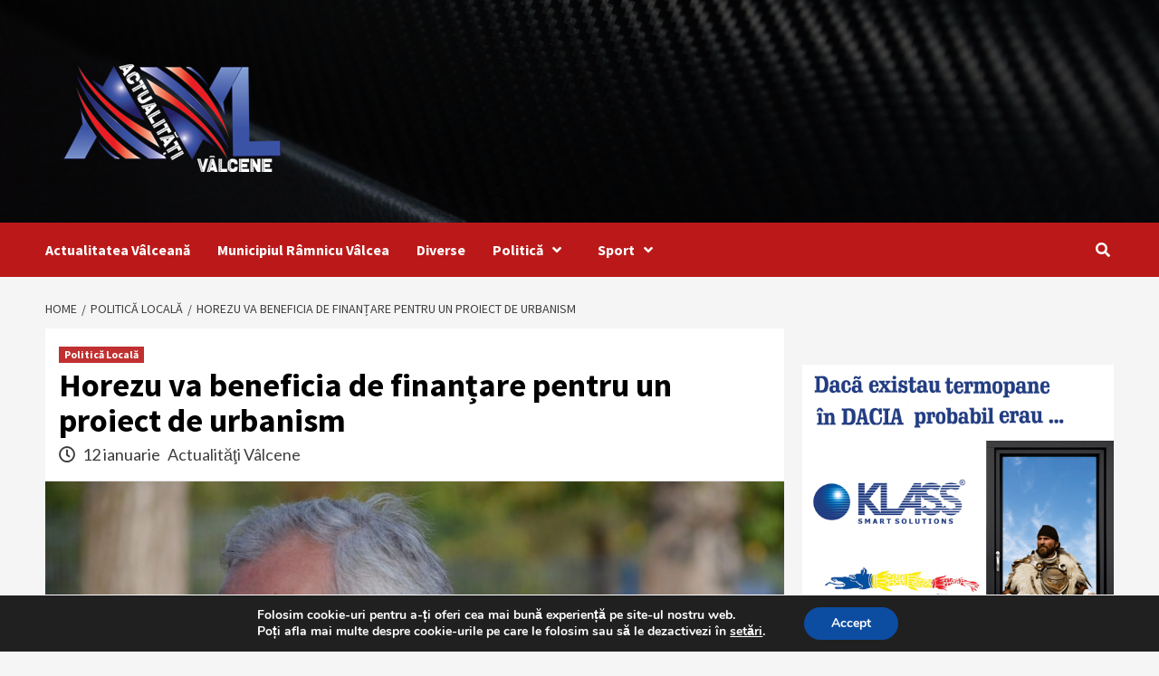

--- FILE ---
content_type: text/html; charset=UTF-8
request_url: https://actualitati-valcene.ro/horezu-va-beneficia-de-finantare-pentru-un-proiect-de-urbanism/
body_size: 22984
content:
<!doctype html>
<html lang="ro-RO">
<head>
    <meta charset="UTF-8">
    <meta name="viewport" content="width=device-width, initial-scale=1">
    <link rel="profile" href="http://gmpg.org/xfn/11">

    
        <style type="text/css">
            .wp_post_author_widget .wp-post-author-meta .awpa-display-name a:hover,
            body .entry-content .wp-post-author-wrap .awpa-display-name a:hover {
                color: #b81e1e            }

            .wp-post-author-meta .wp-post-author-meta-more-posts a.awpa-more-posts:hover, .awpa-review-field .right-star .awpa-rating-button:hover {
                color: #b81e1e;
                border-color: #b81e1e            }

                    </style>

<meta name='robots' content='index, follow, max-image-preview:large, max-snippet:-1, max-video-preview:-1' />
	<style>img:is([sizes="auto" i], [sizes^="auto," i]) { contain-intrinsic-size: 3000px 1500px }</style>
	
	<!-- This site is optimized with the Yoast SEO plugin v21.1 - https://yoast.com/wordpress/plugins/seo/ -->
	<title>Horezu va beneficia de finanțare pentru un proiect de urbanism - Actualităţi Vâlcene</title>
	<meta name="description" content="Recent a fost anunțat faptul că orașul Horezu, din Municipiul Vâlcea, va beneficia de finanțare pentru punerea în practică a proiectului de reformă/investiție" />
	<link rel="canonical" href="https://actualitati-valcene.ro/horezu-va-beneficia-de-finantare-pentru-un-proiect-de-urbanism/" />
	<meta property="og:locale" content="ro_RO" />
	<meta property="og:type" content="article" />
	<meta property="og:title" content="Horezu va beneficia de finanțare pentru un proiect de urbanism - Actualităţi Vâlcene" />
	<meta property="og:description" content="Recent a fost anunțat faptul că orașul Horezu, din Municipiul Vâlcea, va beneficia de finanțare pentru punerea în practică a proiectului de reformă/investiție" />
	<meta property="og:url" content="https://actualitati-valcene.ro/horezu-va-beneficia-de-finantare-pentru-un-proiect-de-urbanism/" />
	<meta property="og:site_name" content="Actualităţi Vâlcene" />
	<meta property="article:published_time" content="2023-01-12T00:13:18+00:00" />
	<meta property="article:modified_time" content="2023-01-16T00:16:22+00:00" />
	<meta property="og:image" content="https://actualitati-valcene.ro/wp-content/uploads/2023/01/HOREZU-SARDARESCU-01-1536x1152-1.jpg" />
	<meta property="og:image:width" content="1536" />
	<meta property="og:image:height" content="1152" />
	<meta property="og:image:type" content="image/jpeg" />
	<meta name="author" content="Actualităţi Vâlcene" />
	<meta name="twitter:card" content="summary_large_image" />
	<meta name="twitter:label1" content="Scris de" />
	<meta name="twitter:data1" content="Actualităţi Vâlcene" />
	<meta name="twitter:label2" content="Timp estimat pentru citire" />
	<meta name="twitter:data2" content="1 minut" />
	<script type="application/ld+json" class="yoast-schema-graph">{"@context":"https://schema.org","@graph":[{"@type":"Article","@id":"https://actualitati-valcene.ro/horezu-va-beneficia-de-finantare-pentru-un-proiect-de-urbanism/#article","isPartOf":{"@id":"https://actualitati-valcene.ro/horezu-va-beneficia-de-finantare-pentru-un-proiect-de-urbanism/"},"author":{"name":"Actualităţi Vâlcene","@id":"https://actualitati-valcene.ro/#/schema/person/6e63fade20eb6da1f9eed4d501887960"},"headline":"Horezu va beneficia de finanțare pentru un proiect de urbanism","datePublished":"2023-01-12T00:13:18+00:00","dateModified":"2023-01-16T00:16:22+00:00","mainEntityOfPage":{"@id":"https://actualitati-valcene.ro/horezu-va-beneficia-de-finantare-pentru-un-proiect-de-urbanism/"},"wordCount":206,"commentCount":0,"publisher":{"@id":"https://actualitati-valcene.ro/#organization"},"image":{"@id":"https://actualitati-valcene.ro/horezu-va-beneficia-de-finantare-pentru-un-proiect-de-urbanism/#primaryimage"},"thumbnailUrl":"https://actualitati-valcene.ro/wp-content/uploads/2023/01/HOREZU-SARDARESCU-01-1536x1152-1.jpg","keywords":["horezu","Nicolae Sardarescu","primaria horezu"],"articleSection":["Politică Locală"],"inLanguage":"ro-RO","potentialAction":[{"@type":"CommentAction","name":"Comment","target":["https://actualitati-valcene.ro/horezu-va-beneficia-de-finantare-pentru-un-proiect-de-urbanism/#respond"]}]},{"@type":"WebPage","@id":"https://actualitati-valcene.ro/horezu-va-beneficia-de-finantare-pentru-un-proiect-de-urbanism/","url":"https://actualitati-valcene.ro/horezu-va-beneficia-de-finantare-pentru-un-proiect-de-urbanism/","name":"Horezu va beneficia de finanțare pentru un proiect de urbanism - Actualităţi Vâlcene","isPartOf":{"@id":"https://actualitati-valcene.ro/#website"},"primaryImageOfPage":{"@id":"https://actualitati-valcene.ro/horezu-va-beneficia-de-finantare-pentru-un-proiect-de-urbanism/#primaryimage"},"image":{"@id":"https://actualitati-valcene.ro/horezu-va-beneficia-de-finantare-pentru-un-proiect-de-urbanism/#primaryimage"},"thumbnailUrl":"https://actualitati-valcene.ro/wp-content/uploads/2023/01/HOREZU-SARDARESCU-01-1536x1152-1.jpg","datePublished":"2023-01-12T00:13:18+00:00","dateModified":"2023-01-16T00:16:22+00:00","description":"Recent a fost anunțat faptul că orașul Horezu, din Municipiul Vâlcea, va beneficia de finanțare pentru punerea în practică a proiectului de reformă/investiție","breadcrumb":{"@id":"https://actualitati-valcene.ro/horezu-va-beneficia-de-finantare-pentru-un-proiect-de-urbanism/#breadcrumb"},"inLanguage":"ro-RO","potentialAction":[{"@type":"ReadAction","target":["https://actualitati-valcene.ro/horezu-va-beneficia-de-finantare-pentru-un-proiect-de-urbanism/"]}]},{"@type":"ImageObject","inLanguage":"ro-RO","@id":"https://actualitati-valcene.ro/horezu-va-beneficia-de-finantare-pentru-un-proiect-de-urbanism/#primaryimage","url":"https://actualitati-valcene.ro/wp-content/uploads/2023/01/HOREZU-SARDARESCU-01-1536x1152-1.jpg","contentUrl":"https://actualitati-valcene.ro/wp-content/uploads/2023/01/HOREZU-SARDARESCU-01-1536x1152-1.jpg","width":1536,"height":1152,"caption":"Nicolae Sărdărescu"},{"@type":"BreadcrumbList","@id":"https://actualitati-valcene.ro/horezu-va-beneficia-de-finantare-pentru-un-proiect-de-urbanism/#breadcrumb","itemListElement":[{"@type":"ListItem","position":1,"name":"Home","item":"https://actualitati-valcene.ro/"},{"@type":"ListItem","position":2,"name":"Blog","item":"https://actualitati-valcene.ro/blog/"},{"@type":"ListItem","position":3,"name":"Horezu va beneficia de finanțare pentru un proiect de urbanism"}]},{"@type":"WebSite","@id":"https://actualitati-valcene.ro/#website","url":"https://actualitati-valcene.ro/","name":"Actualităţi Vâlcene","description":"Actualităţi Vâlcene","publisher":{"@id":"https://actualitati-valcene.ro/#organization"},"potentialAction":[{"@type":"SearchAction","target":{"@type":"EntryPoint","urlTemplate":"https://actualitati-valcene.ro/?s={search_term_string}"},"query-input":"required name=search_term_string"}],"inLanguage":"ro-RO"},{"@type":"Organization","@id":"https://actualitati-valcene.ro/#organization","name":"Actualităţi Vâlcene","url":"https://actualitati-valcene.ro/","logo":{"@type":"ImageObject","inLanguage":"ro-RO","@id":"https://actualitati-valcene.ro/#/schema/logo/image/","url":"https://actualitati-valcene.ro/wp-content/uploads/2021/11/Untitled-1-2.png","contentUrl":"https://actualitati-valcene.ro/wp-content/uploads/2021/11/Untitled-1-2.png","width":2100,"height":1500,"caption":"Actualităţi Vâlcene"},"image":{"@id":"https://actualitati-valcene.ro/#/schema/logo/image/"}},{"@type":"Person","@id":"https://actualitati-valcene.ro/#/schema/person/6e63fade20eb6da1f9eed4d501887960","name":"Actualităţi Vâlcene","image":{"@type":"ImageObject","inLanguage":"ro-RO","@id":"https://actualitati-valcene.ro/#/schema/person/image/","url":"https://secure.gravatar.com/avatar/196409681a7e67de1f58170c33b1e94c554350b03f2875c365e7374177f6b7e4?s=96&d=mm&r=g","contentUrl":"https://secure.gravatar.com/avatar/196409681a7e67de1f58170c33b1e94c554350b03f2875c365e7374177f6b7e4?s=96&d=mm&r=g","caption":"Actualităţi Vâlcene"},"sameAs":["https://actualitati-valcene.ro"],"url":"https://actualitati-valcene.ro/author/test/"}]}</script>
	<!-- / Yoast SEO plugin. -->


<link rel='dns-prefetch' href='//static.addtoany.com' />
<link rel='dns-prefetch' href='//fonts.googleapis.com' />
<link rel="alternate" type="application/rss+xml" title="Actualităţi Vâlcene &raquo; Flux" href="https://actualitati-valcene.ro/feed/" />
<link rel="alternate" type="application/rss+xml" title="Actualităţi Vâlcene &raquo; Flux comentarii" href="https://actualitati-valcene.ro/comments/feed/" />
<link rel="alternate" type="application/rss+xml" title="Flux comentarii Actualităţi Vâlcene &raquo; Horezu va beneficia de finanțare pentru un proiect de urbanism" href="https://actualitati-valcene.ro/horezu-va-beneficia-de-finantare-pentru-un-proiect-de-urbanism/feed/" />
<script type="text/javascript">
/* <![CDATA[ */
window._wpemojiSettings = {"baseUrl":"https:\/\/s.w.org\/images\/core\/emoji\/16.0.1\/72x72\/","ext":".png","svgUrl":"https:\/\/s.w.org\/images\/core\/emoji\/16.0.1\/svg\/","svgExt":".svg","source":{"concatemoji":"https:\/\/actualitati-valcene.ro\/wp-includes\/js\/wp-emoji-release.min.js?ver=6.8.3"}};
/*! This file is auto-generated */
!function(s,n){var o,i,e;function c(e){try{var t={supportTests:e,timestamp:(new Date).valueOf()};sessionStorage.setItem(o,JSON.stringify(t))}catch(e){}}function p(e,t,n){e.clearRect(0,0,e.canvas.width,e.canvas.height),e.fillText(t,0,0);var t=new Uint32Array(e.getImageData(0,0,e.canvas.width,e.canvas.height).data),a=(e.clearRect(0,0,e.canvas.width,e.canvas.height),e.fillText(n,0,0),new Uint32Array(e.getImageData(0,0,e.canvas.width,e.canvas.height).data));return t.every(function(e,t){return e===a[t]})}function u(e,t){e.clearRect(0,0,e.canvas.width,e.canvas.height),e.fillText(t,0,0);for(var n=e.getImageData(16,16,1,1),a=0;a<n.data.length;a++)if(0!==n.data[a])return!1;return!0}function f(e,t,n,a){switch(t){case"flag":return n(e,"\ud83c\udff3\ufe0f\u200d\u26a7\ufe0f","\ud83c\udff3\ufe0f\u200b\u26a7\ufe0f")?!1:!n(e,"\ud83c\udde8\ud83c\uddf6","\ud83c\udde8\u200b\ud83c\uddf6")&&!n(e,"\ud83c\udff4\udb40\udc67\udb40\udc62\udb40\udc65\udb40\udc6e\udb40\udc67\udb40\udc7f","\ud83c\udff4\u200b\udb40\udc67\u200b\udb40\udc62\u200b\udb40\udc65\u200b\udb40\udc6e\u200b\udb40\udc67\u200b\udb40\udc7f");case"emoji":return!a(e,"\ud83e\udedf")}return!1}function g(e,t,n,a){var r="undefined"!=typeof WorkerGlobalScope&&self instanceof WorkerGlobalScope?new OffscreenCanvas(300,150):s.createElement("canvas"),o=r.getContext("2d",{willReadFrequently:!0}),i=(o.textBaseline="top",o.font="600 32px Arial",{});return e.forEach(function(e){i[e]=t(o,e,n,a)}),i}function t(e){var t=s.createElement("script");t.src=e,t.defer=!0,s.head.appendChild(t)}"undefined"!=typeof Promise&&(o="wpEmojiSettingsSupports",i=["flag","emoji"],n.supports={everything:!0,everythingExceptFlag:!0},e=new Promise(function(e){s.addEventListener("DOMContentLoaded",e,{once:!0})}),new Promise(function(t){var n=function(){try{var e=JSON.parse(sessionStorage.getItem(o));if("object"==typeof e&&"number"==typeof e.timestamp&&(new Date).valueOf()<e.timestamp+604800&&"object"==typeof e.supportTests)return e.supportTests}catch(e){}return null}();if(!n){if("undefined"!=typeof Worker&&"undefined"!=typeof OffscreenCanvas&&"undefined"!=typeof URL&&URL.createObjectURL&&"undefined"!=typeof Blob)try{var e="postMessage("+g.toString()+"("+[JSON.stringify(i),f.toString(),p.toString(),u.toString()].join(",")+"));",a=new Blob([e],{type:"text/javascript"}),r=new Worker(URL.createObjectURL(a),{name:"wpTestEmojiSupports"});return void(r.onmessage=function(e){c(n=e.data),r.terminate(),t(n)})}catch(e){}c(n=g(i,f,p,u))}t(n)}).then(function(e){for(var t in e)n.supports[t]=e[t],n.supports.everything=n.supports.everything&&n.supports[t],"flag"!==t&&(n.supports.everythingExceptFlag=n.supports.everythingExceptFlag&&n.supports[t]);n.supports.everythingExceptFlag=n.supports.everythingExceptFlag&&!n.supports.flag,n.DOMReady=!1,n.readyCallback=function(){n.DOMReady=!0}}).then(function(){return e}).then(function(){var e;n.supports.everything||(n.readyCallback(),(e=n.source||{}).concatemoji?t(e.concatemoji):e.wpemoji&&e.twemoji&&(t(e.twemoji),t(e.wpemoji)))}))}((window,document),window._wpemojiSettings);
/* ]]> */
</script>
<link rel='stylesheet' id='blockspare-frontend-block-style-css-css' href='https://actualitati-valcene.ro/wp-content/plugins/blockspare/dist/style-blocks.css?ver=6.8.3' type='text/css' media='all' />
<link rel='stylesheet' id='latest-posts-block-fontawesome-front-css' href='https://actualitati-valcene.ro/wp-content/plugins/latest-posts-block-lite/src/assets/fontawesome/css/all.css?ver=1694644021' type='text/css' media='all' />
<link rel='stylesheet' id='latest-posts-block-frontend-block-style-css-css' href='https://actualitati-valcene.ro/wp-content/plugins/latest-posts-block-lite/dist/blocks.style.build.css?ver=6.8.3' type='text/css' media='all' />
<link rel='stylesheet' id='magic-content-box-blocks-fontawesome-front-css' href='https://actualitati-valcene.ro/wp-content/plugins/magic-content-box-lite/src/assets/fontawesome/css/all.css?ver=1694644026' type='text/css' media='all' />
<link rel='stylesheet' id='magic-content-box-frontend-block-style-css-css' href='https://actualitati-valcene.ro/wp-content/plugins/magic-content-box-lite/dist/blocks.style.build.css?ver=6.8.3' type='text/css' media='all' />
<link rel='stylesheet' id='wpauthor-blocks-fontawesome-front-css' href='https://actualitati-valcene.ro/wp-content/plugins/wp-post-author/assets/fontawesome/css/all.css?ver=3.5.4' type='text/css' media='all' />
<link rel='stylesheet' id='wpauthor-frontend-block-style-css-css' href='https://actualitati-valcene.ro/wp-content/plugins/wp-post-author/assets/dist/blocks.style.build.css?ver=3.5.4' type='text/css' media='all' />
<style id='wp-emoji-styles-inline-css' type='text/css'>

	img.wp-smiley, img.emoji {
		display: inline !important;
		border: none !important;
		box-shadow: none !important;
		height: 1em !important;
		width: 1em !important;
		margin: 0 0.07em !important;
		vertical-align: -0.1em !important;
		background: none !important;
		padding: 0 !important;
	}
</style>
<link rel='stylesheet' id='wp-block-library-css' href='https://actualitati-valcene.ro/wp-includes/css/dist/block-library/style.min.css?ver=6.8.3' type='text/css' media='all' />
<style id='classic-theme-styles-inline-css' type='text/css'>
/*! This file is auto-generated */
.wp-block-button__link{color:#fff;background-color:#32373c;border-radius:9999px;box-shadow:none;text-decoration:none;padding:calc(.667em + 2px) calc(1.333em + 2px);font-size:1.125em}.wp-block-file__button{background:#32373c;color:#fff;text-decoration:none}
</style>
<style id='global-styles-inline-css' type='text/css'>
:root{--wp--preset--aspect-ratio--square: 1;--wp--preset--aspect-ratio--4-3: 4/3;--wp--preset--aspect-ratio--3-4: 3/4;--wp--preset--aspect-ratio--3-2: 3/2;--wp--preset--aspect-ratio--2-3: 2/3;--wp--preset--aspect-ratio--16-9: 16/9;--wp--preset--aspect-ratio--9-16: 9/16;--wp--preset--color--black: #000000;--wp--preset--color--cyan-bluish-gray: #abb8c3;--wp--preset--color--white: #ffffff;--wp--preset--color--pale-pink: #f78da7;--wp--preset--color--vivid-red: #cf2e2e;--wp--preset--color--luminous-vivid-orange: #ff6900;--wp--preset--color--luminous-vivid-amber: #fcb900;--wp--preset--color--light-green-cyan: #7bdcb5;--wp--preset--color--vivid-green-cyan: #00d084;--wp--preset--color--pale-cyan-blue: #8ed1fc;--wp--preset--color--vivid-cyan-blue: #0693e3;--wp--preset--color--vivid-purple: #9b51e0;--wp--preset--gradient--vivid-cyan-blue-to-vivid-purple: linear-gradient(135deg,rgba(6,147,227,1) 0%,rgb(155,81,224) 100%);--wp--preset--gradient--light-green-cyan-to-vivid-green-cyan: linear-gradient(135deg,rgb(122,220,180) 0%,rgb(0,208,130) 100%);--wp--preset--gradient--luminous-vivid-amber-to-luminous-vivid-orange: linear-gradient(135deg,rgba(252,185,0,1) 0%,rgba(255,105,0,1) 100%);--wp--preset--gradient--luminous-vivid-orange-to-vivid-red: linear-gradient(135deg,rgba(255,105,0,1) 0%,rgb(207,46,46) 100%);--wp--preset--gradient--very-light-gray-to-cyan-bluish-gray: linear-gradient(135deg,rgb(238,238,238) 0%,rgb(169,184,195) 100%);--wp--preset--gradient--cool-to-warm-spectrum: linear-gradient(135deg,rgb(74,234,220) 0%,rgb(151,120,209) 20%,rgb(207,42,186) 40%,rgb(238,44,130) 60%,rgb(251,105,98) 80%,rgb(254,248,76) 100%);--wp--preset--gradient--blush-light-purple: linear-gradient(135deg,rgb(255,206,236) 0%,rgb(152,150,240) 100%);--wp--preset--gradient--blush-bordeaux: linear-gradient(135deg,rgb(254,205,165) 0%,rgb(254,45,45) 50%,rgb(107,0,62) 100%);--wp--preset--gradient--luminous-dusk: linear-gradient(135deg,rgb(255,203,112) 0%,rgb(199,81,192) 50%,rgb(65,88,208) 100%);--wp--preset--gradient--pale-ocean: linear-gradient(135deg,rgb(255,245,203) 0%,rgb(182,227,212) 50%,rgb(51,167,181) 100%);--wp--preset--gradient--electric-grass: linear-gradient(135deg,rgb(202,248,128) 0%,rgb(113,206,126) 100%);--wp--preset--gradient--midnight: linear-gradient(135deg,rgb(2,3,129) 0%,rgb(40,116,252) 100%);--wp--preset--font-size--small: 13px;--wp--preset--font-size--medium: 20px;--wp--preset--font-size--large: 36px;--wp--preset--font-size--x-large: 42px;--wp--preset--spacing--20: 0.44rem;--wp--preset--spacing--30: 0.67rem;--wp--preset--spacing--40: 1rem;--wp--preset--spacing--50: 1.5rem;--wp--preset--spacing--60: 2.25rem;--wp--preset--spacing--70: 3.38rem;--wp--preset--spacing--80: 5.06rem;--wp--preset--shadow--natural: 6px 6px 9px rgba(0, 0, 0, 0.2);--wp--preset--shadow--deep: 12px 12px 50px rgba(0, 0, 0, 0.4);--wp--preset--shadow--sharp: 6px 6px 0px rgba(0, 0, 0, 0.2);--wp--preset--shadow--outlined: 6px 6px 0px -3px rgba(255, 255, 255, 1), 6px 6px rgba(0, 0, 0, 1);--wp--preset--shadow--crisp: 6px 6px 0px rgba(0, 0, 0, 1);}:where(.is-layout-flex){gap: 0.5em;}:where(.is-layout-grid){gap: 0.5em;}body .is-layout-flex{display: flex;}.is-layout-flex{flex-wrap: wrap;align-items: center;}.is-layout-flex > :is(*, div){margin: 0;}body .is-layout-grid{display: grid;}.is-layout-grid > :is(*, div){margin: 0;}:where(.wp-block-columns.is-layout-flex){gap: 2em;}:where(.wp-block-columns.is-layout-grid){gap: 2em;}:where(.wp-block-post-template.is-layout-flex){gap: 1.25em;}:where(.wp-block-post-template.is-layout-grid){gap: 1.25em;}.has-black-color{color: var(--wp--preset--color--black) !important;}.has-cyan-bluish-gray-color{color: var(--wp--preset--color--cyan-bluish-gray) !important;}.has-white-color{color: var(--wp--preset--color--white) !important;}.has-pale-pink-color{color: var(--wp--preset--color--pale-pink) !important;}.has-vivid-red-color{color: var(--wp--preset--color--vivid-red) !important;}.has-luminous-vivid-orange-color{color: var(--wp--preset--color--luminous-vivid-orange) !important;}.has-luminous-vivid-amber-color{color: var(--wp--preset--color--luminous-vivid-amber) !important;}.has-light-green-cyan-color{color: var(--wp--preset--color--light-green-cyan) !important;}.has-vivid-green-cyan-color{color: var(--wp--preset--color--vivid-green-cyan) !important;}.has-pale-cyan-blue-color{color: var(--wp--preset--color--pale-cyan-blue) !important;}.has-vivid-cyan-blue-color{color: var(--wp--preset--color--vivid-cyan-blue) !important;}.has-vivid-purple-color{color: var(--wp--preset--color--vivid-purple) !important;}.has-black-background-color{background-color: var(--wp--preset--color--black) !important;}.has-cyan-bluish-gray-background-color{background-color: var(--wp--preset--color--cyan-bluish-gray) !important;}.has-white-background-color{background-color: var(--wp--preset--color--white) !important;}.has-pale-pink-background-color{background-color: var(--wp--preset--color--pale-pink) !important;}.has-vivid-red-background-color{background-color: var(--wp--preset--color--vivid-red) !important;}.has-luminous-vivid-orange-background-color{background-color: var(--wp--preset--color--luminous-vivid-orange) !important;}.has-luminous-vivid-amber-background-color{background-color: var(--wp--preset--color--luminous-vivid-amber) !important;}.has-light-green-cyan-background-color{background-color: var(--wp--preset--color--light-green-cyan) !important;}.has-vivid-green-cyan-background-color{background-color: var(--wp--preset--color--vivid-green-cyan) !important;}.has-pale-cyan-blue-background-color{background-color: var(--wp--preset--color--pale-cyan-blue) !important;}.has-vivid-cyan-blue-background-color{background-color: var(--wp--preset--color--vivid-cyan-blue) !important;}.has-vivid-purple-background-color{background-color: var(--wp--preset--color--vivid-purple) !important;}.has-black-border-color{border-color: var(--wp--preset--color--black) !important;}.has-cyan-bluish-gray-border-color{border-color: var(--wp--preset--color--cyan-bluish-gray) !important;}.has-white-border-color{border-color: var(--wp--preset--color--white) !important;}.has-pale-pink-border-color{border-color: var(--wp--preset--color--pale-pink) !important;}.has-vivid-red-border-color{border-color: var(--wp--preset--color--vivid-red) !important;}.has-luminous-vivid-orange-border-color{border-color: var(--wp--preset--color--luminous-vivid-orange) !important;}.has-luminous-vivid-amber-border-color{border-color: var(--wp--preset--color--luminous-vivid-amber) !important;}.has-light-green-cyan-border-color{border-color: var(--wp--preset--color--light-green-cyan) !important;}.has-vivid-green-cyan-border-color{border-color: var(--wp--preset--color--vivid-green-cyan) !important;}.has-pale-cyan-blue-border-color{border-color: var(--wp--preset--color--pale-cyan-blue) !important;}.has-vivid-cyan-blue-border-color{border-color: var(--wp--preset--color--vivid-cyan-blue) !important;}.has-vivid-purple-border-color{border-color: var(--wp--preset--color--vivid-purple) !important;}.has-vivid-cyan-blue-to-vivid-purple-gradient-background{background: var(--wp--preset--gradient--vivid-cyan-blue-to-vivid-purple) !important;}.has-light-green-cyan-to-vivid-green-cyan-gradient-background{background: var(--wp--preset--gradient--light-green-cyan-to-vivid-green-cyan) !important;}.has-luminous-vivid-amber-to-luminous-vivid-orange-gradient-background{background: var(--wp--preset--gradient--luminous-vivid-amber-to-luminous-vivid-orange) !important;}.has-luminous-vivid-orange-to-vivid-red-gradient-background{background: var(--wp--preset--gradient--luminous-vivid-orange-to-vivid-red) !important;}.has-very-light-gray-to-cyan-bluish-gray-gradient-background{background: var(--wp--preset--gradient--very-light-gray-to-cyan-bluish-gray) !important;}.has-cool-to-warm-spectrum-gradient-background{background: var(--wp--preset--gradient--cool-to-warm-spectrum) !important;}.has-blush-light-purple-gradient-background{background: var(--wp--preset--gradient--blush-light-purple) !important;}.has-blush-bordeaux-gradient-background{background: var(--wp--preset--gradient--blush-bordeaux) !important;}.has-luminous-dusk-gradient-background{background: var(--wp--preset--gradient--luminous-dusk) !important;}.has-pale-ocean-gradient-background{background: var(--wp--preset--gradient--pale-ocean) !important;}.has-electric-grass-gradient-background{background: var(--wp--preset--gradient--electric-grass) !important;}.has-midnight-gradient-background{background: var(--wp--preset--gradient--midnight) !important;}.has-small-font-size{font-size: var(--wp--preset--font-size--small) !important;}.has-medium-font-size{font-size: var(--wp--preset--font-size--medium) !important;}.has-large-font-size{font-size: var(--wp--preset--font-size--large) !important;}.has-x-large-font-size{font-size: var(--wp--preset--font-size--x-large) !important;}
:where(.wp-block-post-template.is-layout-flex){gap: 1.25em;}:where(.wp-block-post-template.is-layout-grid){gap: 1.25em;}
:where(.wp-block-columns.is-layout-flex){gap: 2em;}:where(.wp-block-columns.is-layout-grid){gap: 2em;}
:root :where(.wp-block-pullquote){font-size: 1.5em;line-height: 1.6;}
</style>
<link rel='stylesheet' id='fontawesome-css' href='https://actualitati-valcene.ro/wp-content/plugins/blockspare/assets/fontawesome/css/all.css?ver=6.8.3' type='text/css' media='all' />
<link rel='stylesheet' id='dashicons-css' href='https://actualitati-valcene.ro/wp-includes/css/dashicons.min.css?ver=6.8.3' type='text/css' media='all' />
<link rel='stylesheet' id='everest-forms-general-css' href='https://actualitati-valcene.ro/wp-content/plugins/everest-forms/assets/css/everest-forms.css?ver=2.0.3.1' type='text/css' media='all' />
<link rel='stylesheet' id='awpa-wp-post-author-styles-css' href='https://actualitati-valcene.ro/wp-content/plugins/wp-post-author/assets/css/awpa-frontend-style.css?ver=3.5.4' type='text/css' media='all' />
<link rel='stylesheet' id='font-awesome-v5-css' href='https://actualitati-valcene.ro/wp-content/themes/covernews/assets/font-awesome-v5/css/fontawesome-all.min.css?ver=6.8.3' type='text/css' media='all' />
<link rel='stylesheet' id='bootstrap-css' href='https://actualitati-valcene.ro/wp-content/themes/covernews/assets/bootstrap/css/bootstrap.min.css?ver=6.8.3' type='text/css' media='all' />
<link rel='stylesheet' id='slick-css' href='https://actualitati-valcene.ro/wp-content/plugins/blockspare/assets/slick/css/slick.css?ver=6.8.3' type='text/css' media='all' />
<link rel='stylesheet' id='covernews-google-fonts-css' href='https://fonts.googleapis.com/css?family=Source%20Sans%20Pro:400,400i,700,700i|Lato:400,300,400italic,900,700&#038;subset=latin,latin-ext' type='text/css' media='all' />
<link rel='stylesheet' id='covernews-style-css' href='https://actualitati-valcene.ro/wp-content/themes/covernews/style.css?ver=2.5.5' type='text/css' media='all' />
<link rel='stylesheet' id='addtoany-css' href='https://actualitati-valcene.ro/wp-content/plugins/add-to-any/addtoany.min.css?ver=1.16' type='text/css' media='all' />
<link rel='stylesheet' id='moove_gdpr_frontend-css' href='https://actualitati-valcene.ro/wp-content/plugins/gdpr-cookie-compliance/dist/styles/gdpr-main.css?ver=4.12.7' type='text/css' media='all' />
<style id='moove_gdpr_frontend-inline-css' type='text/css'>
#moove_gdpr_cookie_modal,#moove_gdpr_cookie_info_bar,.gdpr_cookie_settings_shortcode_content{font-family:Nunito,sans-serif}#moove_gdpr_save_popup_settings_button{background-color:#373737;color:#fff}#moove_gdpr_save_popup_settings_button:hover{background-color:#000}#moove_gdpr_cookie_info_bar .moove-gdpr-info-bar-container .moove-gdpr-info-bar-content a.mgbutton,#moove_gdpr_cookie_info_bar .moove-gdpr-info-bar-container .moove-gdpr-info-bar-content button.mgbutton{background-color:#0C4DA2}#moove_gdpr_cookie_modal .moove-gdpr-modal-content .moove-gdpr-modal-footer-content .moove-gdpr-button-holder a.mgbutton,#moove_gdpr_cookie_modal .moove-gdpr-modal-content .moove-gdpr-modal-footer-content .moove-gdpr-button-holder button.mgbutton,.gdpr_cookie_settings_shortcode_content .gdpr-shr-button.button-green{background-color:#0C4DA2;border-color:#0C4DA2}#moove_gdpr_cookie_modal .moove-gdpr-modal-content .moove-gdpr-modal-footer-content .moove-gdpr-button-holder a.mgbutton:hover,#moove_gdpr_cookie_modal .moove-gdpr-modal-content .moove-gdpr-modal-footer-content .moove-gdpr-button-holder button.mgbutton:hover,.gdpr_cookie_settings_shortcode_content .gdpr-shr-button.button-green:hover{background-color:#fff;color:#0C4DA2}#moove_gdpr_cookie_modal .moove-gdpr-modal-content .moove-gdpr-modal-close i,#moove_gdpr_cookie_modal .moove-gdpr-modal-content .moove-gdpr-modal-close span.gdpr-icon{background-color:#0C4DA2;border:1px solid #0C4DA2}#moove_gdpr_cookie_info_bar span.change-settings-button.focus-g,#moove_gdpr_cookie_info_bar span.change-settings-button:focus,#moove_gdpr_cookie_info_bar button.change-settings-button.focus-g,#moove_gdpr_cookie_info_bar button.change-settings-button:focus{-webkit-box-shadow:0 0 1px 3px #0C4DA2;-moz-box-shadow:0 0 1px 3px #0C4DA2;box-shadow:0 0 1px 3px #0C4DA2}#moove_gdpr_cookie_modal .moove-gdpr-modal-content .moove-gdpr-modal-close i:hover,#moove_gdpr_cookie_modal .moove-gdpr-modal-content .moove-gdpr-modal-close span.gdpr-icon:hover,#moove_gdpr_cookie_info_bar span[data-href]>u.change-settings-button{color:#0C4DA2}#moove_gdpr_cookie_modal .moove-gdpr-modal-content .moove-gdpr-modal-left-content #moove-gdpr-menu li.menu-item-selected a span.gdpr-icon,#moove_gdpr_cookie_modal .moove-gdpr-modal-content .moove-gdpr-modal-left-content #moove-gdpr-menu li.menu-item-selected button span.gdpr-icon{color:inherit}#moove_gdpr_cookie_modal .moove-gdpr-modal-content .moove-gdpr-modal-left-content #moove-gdpr-menu li a span.gdpr-icon,#moove_gdpr_cookie_modal .moove-gdpr-modal-content .moove-gdpr-modal-left-content #moove-gdpr-menu li button span.gdpr-icon{color:inherit}#moove_gdpr_cookie_modal .gdpr-acc-link{line-height:0;font-size:0;color:transparent;position:absolute}#moove_gdpr_cookie_modal .moove-gdpr-modal-content .moove-gdpr-modal-close:hover i,#moove_gdpr_cookie_modal .moove-gdpr-modal-content .moove-gdpr-modal-left-content #moove-gdpr-menu li a,#moove_gdpr_cookie_modal .moove-gdpr-modal-content .moove-gdpr-modal-left-content #moove-gdpr-menu li button,#moove_gdpr_cookie_modal .moove-gdpr-modal-content .moove-gdpr-modal-left-content #moove-gdpr-menu li button i,#moove_gdpr_cookie_modal .moove-gdpr-modal-content .moove-gdpr-modal-left-content #moove-gdpr-menu li a i,#moove_gdpr_cookie_modal .moove-gdpr-modal-content .moove-gdpr-tab-main .moove-gdpr-tab-main-content a:hover,#moove_gdpr_cookie_info_bar.moove-gdpr-dark-scheme .moove-gdpr-info-bar-container .moove-gdpr-info-bar-content a.mgbutton:hover,#moove_gdpr_cookie_info_bar.moove-gdpr-dark-scheme .moove-gdpr-info-bar-container .moove-gdpr-info-bar-content button.mgbutton:hover,#moove_gdpr_cookie_info_bar.moove-gdpr-dark-scheme .moove-gdpr-info-bar-container .moove-gdpr-info-bar-content a:hover,#moove_gdpr_cookie_info_bar.moove-gdpr-dark-scheme .moove-gdpr-info-bar-container .moove-gdpr-info-bar-content button:hover,#moove_gdpr_cookie_info_bar.moove-gdpr-dark-scheme .moove-gdpr-info-bar-container .moove-gdpr-info-bar-content span.change-settings-button:hover,#moove_gdpr_cookie_info_bar.moove-gdpr-dark-scheme .moove-gdpr-info-bar-container .moove-gdpr-info-bar-content button.change-settings-button:hover,#moove_gdpr_cookie_info_bar.moove-gdpr-dark-scheme .moove-gdpr-info-bar-container .moove-gdpr-info-bar-content u.change-settings-button:hover,#moove_gdpr_cookie_info_bar span[data-href]>u.change-settings-button,#moove_gdpr_cookie_info_bar.moove-gdpr-dark-scheme .moove-gdpr-info-bar-container .moove-gdpr-info-bar-content a.mgbutton.focus-g,#moove_gdpr_cookie_info_bar.moove-gdpr-dark-scheme .moove-gdpr-info-bar-container .moove-gdpr-info-bar-content button.mgbutton.focus-g,#moove_gdpr_cookie_info_bar.moove-gdpr-dark-scheme .moove-gdpr-info-bar-container .moove-gdpr-info-bar-content a.focus-g,#moove_gdpr_cookie_info_bar.moove-gdpr-dark-scheme .moove-gdpr-info-bar-container .moove-gdpr-info-bar-content button.focus-g,#moove_gdpr_cookie_info_bar.moove-gdpr-dark-scheme .moove-gdpr-info-bar-container .moove-gdpr-info-bar-content a.mgbutton:focus,#moove_gdpr_cookie_info_bar.moove-gdpr-dark-scheme .moove-gdpr-info-bar-container .moove-gdpr-info-bar-content button.mgbutton:focus,#moove_gdpr_cookie_info_bar.moove-gdpr-dark-scheme .moove-gdpr-info-bar-container .moove-gdpr-info-bar-content a:focus,#moove_gdpr_cookie_info_bar.moove-gdpr-dark-scheme .moove-gdpr-info-bar-container .moove-gdpr-info-bar-content button:focus,#moove_gdpr_cookie_info_bar.moove-gdpr-dark-scheme .moove-gdpr-info-bar-container .moove-gdpr-info-bar-content span.change-settings-button.focus-g,span.change-settings-button:focus,button.change-settings-button.focus-g,button.change-settings-button:focus,#moove_gdpr_cookie_info_bar.moove-gdpr-dark-scheme .moove-gdpr-info-bar-container .moove-gdpr-info-bar-content u.change-settings-button.focus-g,#moove_gdpr_cookie_info_bar.moove-gdpr-dark-scheme .moove-gdpr-info-bar-container .moove-gdpr-info-bar-content u.change-settings-button:focus{color:#0C4DA2}#moove_gdpr_cookie_modal.gdpr_lightbox-hide{display:none}
</style>
<script type="text/javascript" id="addtoany-core-js-before">
/* <![CDATA[ */
window.a2a_config=window.a2a_config||{};a2a_config.callbacks=[];a2a_config.overlays=[];a2a_config.templates={};a2a_localize = {
	Share: "Partajează",
	Save: "Salvează",
	Subscribe: "Abonare",
	Email: "Email",
	Bookmark: "Pune un semn de carte",
	ShowAll: "Arată tot",
	ShowLess: "Arată mai puțin",
	FindServices: "găseşte serviciu/i",
	FindAnyServiceToAddTo: "găseşte instantaneu orice serviciu de adăugat la",
	PoweredBy: "Propulsat de",
	ShareViaEmail: "Partajat via email",
	SubscribeViaEmail: "Abonare via email",
	BookmarkInYourBrowser: "pune semn în browserul tău",
	BookmarkInstructions: "Apasă Ctrl+D sau \u2318+D pentru a pune un semn de carte paginii",
	AddToYourFavorites: "adaugă la pagini favorite",
	SendFromWebOrProgram: "Trimis de la orice adresă de email sau program de email",
	EmailProgram: "Program de email",
	More: "Mai mult&#8230;",
	ThanksForSharing: "Thanks for sharing!",
	ThanksForFollowing: "Thanks for following!"
};
/* ]]> */
</script>
<script type="text/javascript" async src="https://static.addtoany.com/menu/page.js" id="addtoany-core-js"></script>
<script type="text/javascript" src="https://actualitati-valcene.ro/wp-includes/js/jquery/jquery.min.js?ver=3.7.1" id="jquery-core-js"></script>
<script type="text/javascript" src="https://actualitati-valcene.ro/wp-includes/js/jquery/jquery-migrate.min.js?ver=3.4.1" id="jquery-migrate-js"></script>
<script type="text/javascript" async src="https://actualitati-valcene.ro/wp-content/plugins/add-to-any/addtoany.min.js?ver=1.1" id="addtoany-jquery-js"></script>
<script type="text/javascript" src="https://actualitati-valcene.ro/wp-content/plugins/blockspare/assets/js/countup/waypoints.min.js?ver=6.8.3" id="waypoint-js"></script>
<script type="text/javascript" src="https://actualitati-valcene.ro/wp-content/plugins/blockspare/assets/js/countup/jquery.counterup.min.js?ver=1" id="countup-js"></script>
<script type="text/javascript" src="https://actualitati-valcene.ro/wp-content/plugins/wp-post-author/assets/js/awpa-frontend-scripts.js?ver=3.5.4" id="awpa-custom-bg-scripts-js"></script>
<link rel="https://api.w.org/" href="https://actualitati-valcene.ro/wp-json/" /><link rel="alternate" title="JSON" type="application/json" href="https://actualitati-valcene.ro/wp-json/wp/v2/posts/2929" /><link rel="EditURI" type="application/rsd+xml" title="RSD" href="https://actualitati-valcene.ro/xmlrpc.php?rsd" />
<meta name="generator" content="WordPress 6.8.3" />
<meta name="generator" content="Everest Forms 2.0.3.1" />
<link rel='shortlink' href='https://actualitati-valcene.ro/?p=2929' />
<link rel="alternate" title="oEmbed (JSON)" type="application/json+oembed" href="https://actualitati-valcene.ro/wp-json/oembed/1.0/embed?url=https%3A%2F%2Factualitati-valcene.ro%2Fhorezu-va-beneficia-de-finantare-pentru-un-proiect-de-urbanism%2F" />
<link rel="alternate" title="oEmbed (XML)" type="text/xml+oembed" href="https://actualitati-valcene.ro/wp-json/oembed/1.0/embed?url=https%3A%2F%2Factualitati-valcene.ro%2Fhorezu-va-beneficia-de-finantare-pentru-un-proiect-de-urbanism%2F&#038;format=xml" />
<link rel="pingback" href="https://actualitati-valcene.ro/xmlrpc.php">        <style type="text/css">
                        .site-title,
            .site-description {
                position: absolute;
                clip: rect(1px, 1px, 1px, 1px);
                display: none;
            }

                    @media (min-width: 768px){
            .elementor-default .elementor-section.elementor-section-full_width > .elementor-container,
            .elementor-page .elementor-section.elementor-section-full_width > .elementor-container,
            .elementor-default .elementor-section.elementor-section-boxed > .elementor-container,
            .elementor-page .elementor-section.elementor-section-boxed > .elementor-container {
                max-width: 730px;
            }
        }
        @media (min-width: 992px){
            .elementor-default .elementor-section.elementor-section-full_width > .elementor-container,
            .elementor-page .elementor-section.elementor-section-full_width > .elementor-container,
            .elementor-default .elementor-section.elementor-section-boxed > .elementor-container,
            .elementor-page .elementor-section.elementor-section-boxed > .elementor-container {
                max-width: 950px;
            }
        }
        @media only screen and (min-width: 1401px){
            .elementor-default .elementor-section.elementor-section-full_width > .elementor-container,
            .elementor-page .elementor-section.elementor-section-full_width > .elementor-container,
            .elementor-default .elementor-section.elementor-section-boxed > .elementor-container,
            .elementor-page .elementor-section.elementor-section-boxed > .elementor-container {
                max-width: 1180px;
            }
        }
        @media only screen and (min-width: 1200px) and (max-width: 1400px){
            .elementor-default .elementor-section.elementor-section-full_width > .elementor-container,
            .elementor-page .elementor-section.elementor-section-full_width > .elementor-container,
            .elementor-default .elementor-section.elementor-section-boxed > .elementor-container,
            .elementor-page .elementor-section.elementor-section-boxed > .elementor-container {
                max-width: 1160px;
            }
        }
        @media (min-width: 1680px){
            .elementor-template-full-width .elementor-section.elementor-section-full_width > .elementor-container,
            .elementor-template-full-width .elementor-section.elementor-section-boxed > .elementor-container{
                /* max-width: 1600px; */
            }
            .elementor-default .elementor-section.elementor-section-full_width > .elementor-container,
            .elementor-page .elementor-section.elementor-section-full_width > .elementor-container,
            .elementor-default .elementor-section.elementor-section-boxed > .elementor-container,
            .elementor-page .elementor-section.elementor-section-boxed > .elementor-container {
                max-width: 1580px;
            }
        }
        
        


        </style>
        <link rel="icon" href="https://actualitati-valcene.ro/wp-content/uploads/2021/11/cropped-Untitled-1-1-1-32x32.png" sizes="32x32" />
<link rel="icon" href="https://actualitati-valcene.ro/wp-content/uploads/2021/11/cropped-Untitled-1-1-1-192x192.png" sizes="192x192" />
<link rel="apple-touch-icon" href="https://actualitati-valcene.ro/wp-content/uploads/2021/11/cropped-Untitled-1-1-1-180x180.png" />
<meta name="msapplication-TileImage" content="https://actualitati-valcene.ro/wp-content/uploads/2021/11/cropped-Untitled-1-1-1-270x270.png" />
		<style type="text/css" id="wp-custom-css">
			@media only screen and (max-width: 767px){
    selector{
    max-width: 81px;
    max-height: 81px;
}
}
h3.article-title{
	word-break: break-word;
   overflow: hidden;
   text-overflow: ellipsis;
   display: -webkit-box;
   -webkit-line-clamp: 2;
   -webkit-box-orient: vertical;
}

div.full-item-discription{
	word-break: break-word;
   overflow: hidden;
   text-overflow: ellipsis;
   display: -webkit-box;
   -webkit-line-clamp: 3;
   -webkit-box-orient: vertical;
}		</style>
		
</head>

<body class="wp-singular post-template-default single single-post postid-2929 single-format-standard wp-custom-logo wp-embed-responsive wp-theme-covernews everest-forms-no-js default-content-layout scrollup-sticky-header aft-sticky-header aft-sticky-sidebar default single-content-mode-default header-image-default align-content-left">

    <div id="af-preloader">
        <div id="loader-wrapper">
            <div id="loader"></div>
        </div>
    </div>

<div id="page" class="site">
    <a class="skip-link screen-reader-text" href="#content">Skip to content</a>

    <div class="header-layout-1">
                <header id="masthead" class="site-header">
                        <div class="masthead-banner data-bg"
                 data-background="https://actualitati-valcene.ro/wp-content/uploads/2021/11/cropped-pexels-photo-596815-1-1-2-1.jpeg">
                <div class="container">
                    <div class="row">
                        <div class="col-md-4">
                            <div class="site-branding">
                                <a href="https://actualitati-valcene.ro/" class="custom-logo-link" rel="home"><img width="291" height="156" src="https://actualitati-valcene.ro/wp-content/uploads/2022/03/logo-actualitati-valcene-scris-alb.png" class="custom-logo" alt="Actualităţi Vâlcene" decoding="async" /></a>                                    <p class="site-title font-family-1">
                                        <a href="https://actualitati-valcene.ro/"
                                           rel="home">Actualităţi Vâlcene</a>
                                    </p>
                                
                                                                    <p class="site-description">Actualităţi Vâlcene</p>
                                                            </div>
                        </div>
                        <div class="col-md-8">
                                        <div class="banner-promotions-wrapper">
                                    <div class="promotion-section">
                        <a href="https://afthemes.com" target="_blank">
                                                    </a>
                    </div>
                                
            </div>
            <!-- Trending line END -->
                                    </div>
                    </div>
                </div>
            </div>
            <nav id="site-navigation" class="main-navigation">
                <div class="container">
                    <div class="row">
                        <div class="kol-12">
                            <div class="navigation-container">

                                <div class="main-navigation-container-items-wrapper">

                                <span class="toggle-menu" aria-controls="primary-menu" aria-expanded="false">
                                    <a href="javascript:void(0)" class="aft-void-menu">
                                <span class="screen-reader-text">Primary Menu</span>
                                 <i class="ham"></i>
                                    </a>
                        </span>
                                    <span class="af-mobile-site-title-wrap">
                            <a href="https://actualitati-valcene.ro/" class="custom-logo-link" rel="home"><img width="291" height="156" src="https://actualitati-valcene.ro/wp-content/uploads/2022/03/logo-actualitati-valcene-scris-alb.png" class="custom-logo" alt="Actualităţi Vâlcene" decoding="async" /></a>                                    <p class="site-title font-family-1">
                                <a href="https://actualitati-valcene.ro/"
                                   rel="home">Actualităţi Vâlcene</a>
                            </p>
                        </span>
                                    <div class="menu main-menu"><ul id="primary-menu" class="menu"><li id="menu-item-1258" class="menu-item menu-item-type-taxonomy menu-item-object-category menu-item-1258"><a href="https://actualitati-valcene.ro/category/actualitatea-valceana/">Actualitatea Vâlceană</a></li>
<li id="menu-item-1262" class="menu-item menu-item-type-taxonomy menu-item-object-category menu-item-1262"><a href="https://actualitati-valcene.ro/category/municipiul-ramnicu-valcea/">Municipiul Râmnicu Vâlcea</a></li>
<li id="menu-item-1259" class="menu-item menu-item-type-taxonomy menu-item-object-category menu-item-1259"><a href="https://actualitati-valcene.ro/category/diverse/">Diverse</a></li>
<li id="menu-item-1263" class="menu-item menu-item-type-taxonomy menu-item-object-category menu-item-has-children menu-item-1263"><a href="https://actualitati-valcene.ro/category/politica/">Politică</a>
<ul class="sub-menu">
	<li id="menu-item-1264" class="menu-item menu-item-type-taxonomy menu-item-object-category current-post-ancestor current-menu-parent current-post-parent menu-item-1264"><a href="https://actualitati-valcene.ro/category/politica-locala/">Politică Locală</a></li>
</ul>
</li>
<li id="menu-item-1265" class="menu-item menu-item-type-taxonomy menu-item-object-category menu-item-has-children menu-item-1265"><a href="https://actualitati-valcene.ro/category/sport/">Sport</a>
<ul class="sub-menu">
	<li id="menu-item-1261" class="menu-item menu-item-type-taxonomy menu-item-object-category menu-item-1261"><a href="https://actualitati-valcene.ro/category/handbal/">Handbal</a></li>
	<li id="menu-item-1260" class="menu-item menu-item-type-taxonomy menu-item-object-category menu-item-1260"><a href="https://actualitati-valcene.ro/category/fotbal/">Fotbal</a></li>
</ul>
</li>
</ul></div>                                </div>
                                <div class="cart-search">

                                    <div class="af-search-wrap">
                                        <div class="search-overlay">
                                            <a href="#" title="Search" class="search-icon">
                                                <i class="fa fa-search"></i>
                                            </a>
                                            <div class="af-search-form">
                                                <form role="search" method="get" class="search-form" action="https://actualitati-valcene.ro/">
				<label>
					<span class="screen-reader-text">Caută după:</span>
					<input type="search" class="search-field" placeholder="Căutare&hellip;" value="" name="s" />
				</label>
				<input type="submit" class="search-submit" value="Caută" />
			</form>                                            </div>
                                        </div>
                                    </div>
                                </div>


                            </div>
                        </div>
                    </div>
                </div>
            </nav>
        </header>
    </div>

    <div id="content" class="container">
        <div class="em-breadcrumbs font-family-1 covernews-breadcrumbs">
            <div class="row">
                <div role="navigation" aria-label="Breadcrumbs" class="breadcrumb-trail breadcrumbs" itemprop="breadcrumb"><ul class="trail-items" itemscope itemtype="http://schema.org/BreadcrumbList"><meta name="numberOfItems" content="3" /><meta name="itemListOrder" content="Ascending" /><li itemprop="itemListElement" itemscope itemtype="http://schema.org/ListItem" class="trail-item trail-begin"><a href="https://actualitati-valcene.ro/" rel="home" itemprop="item"><span itemprop="name">Home</span></a><meta itemprop="position" content="1" /></li><li itemprop="itemListElement" itemscope itemtype="http://schema.org/ListItem" class="trail-item"><a href="https://actualitati-valcene.ro/category/politica-locala/" itemprop="item"><span itemprop="name">Politică Locală</span></a><meta itemprop="position" content="2" /></li><li itemprop="itemListElement" itemscope itemtype="http://schema.org/ListItem" class="trail-item trail-end"><a href="https://actualitati-valcene.ro/horezu-va-beneficia-de-finantare-pentru-un-proiect-de-urbanism/" itemprop="item"><span itemprop="name">Horezu va beneficia de finanțare pentru un proiect de urbanism</span></a><meta itemprop="position" content="3" /></li></ul></div>            </div>
        </div>
                <div class="section-block-upper row">
                <div id="primary" class="content-area">
                    <main id="main" class="site-main">

                                                    <article id="post-2929" class="af-single-article post-2929 post type-post status-publish format-standard has-post-thumbnail hentry category-politica-locala tag-horezu tag-nicolae-sardarescu tag-primaria-horezu">
                                <div class="entry-content-wrap">
                                    <header class="entry-header">

    <div class="header-details-wrapper">
        <div class="entry-header-details">
                            <div class="figure-categories figure-categories-bg">
                                        <ul class="cat-links"><li class="meta-category">
                             <a class="covernews-categories category-color-1" href="https://actualitati-valcene.ro/category/politica-locala/" alt="View all posts in Politică Locală"> 
                                 Politică Locală
                             </a>
                        </li></ul>                </div>
                        <h1 class="entry-title">Horezu va beneficia de finanțare pentru un proiect de urbanism</h1>
            
                
        <span class="author-links">
                            <span class="item-metadata posts-date">
                <i class="far fa-clock"></i>
                    12 ianuarie            </span>
                        
                <span class="item-metadata posts-author">
            <a href="https://actualitati-valcene.ro/author/test/">
                Actualităţi Vâlcene            </a>
        </span>
                    </span>
                        

                    </div>
    </div>

        <div class="aft-post-thumbnail-wrapper">    
                    <div class="post-thumbnail full-width-image">
                    <img width="1024" height="768" src="https://actualitati-valcene.ro/wp-content/uploads/2023/01/HOREZU-SARDARESCU-01-1536x1152-1-1024x768.jpg" class="attachment-covernews-featured size-covernews-featured wp-post-image" alt="Nicolae Sărdărescu" decoding="async" fetchpriority="high" srcset="https://actualitati-valcene.ro/wp-content/uploads/2023/01/HOREZU-SARDARESCU-01-1536x1152-1-1024x768.jpg 1024w, https://actualitati-valcene.ro/wp-content/uploads/2023/01/HOREZU-SARDARESCU-01-1536x1152-1-300x225.jpg 300w, https://actualitati-valcene.ro/wp-content/uploads/2023/01/HOREZU-SARDARESCU-01-1536x1152-1-768x576.jpg 768w, https://actualitati-valcene.ro/wp-content/uploads/2023/01/HOREZU-SARDARESCU-01-1536x1152-1.jpg 1536w" sizes="(max-width: 1024px) 100vw, 1024px" />                </div>
            
                </div>
    </header><!-- .entry-header -->                                    

    <div class="entry-content">
        <div class="addtoany_share_save_container addtoany_content addtoany_content_top"><div class="a2a_kit a2a_kit_size_32 addtoany_list" data-a2a-url="https://actualitati-valcene.ro/horezu-va-beneficia-de-finantare-pentru-un-proiect-de-urbanism/" data-a2a-title="Horezu va beneficia de finanțare pentru un proiect de urbanism"><a class="a2a_button_facebook" href="https://www.addtoany.com/add_to/facebook?linkurl=https%3A%2F%2Factualitati-valcene.ro%2Fhorezu-va-beneficia-de-finantare-pentru-un-proiect-de-urbanism%2F&amp;linkname=Horezu%20va%20beneficia%20de%20finan%C8%9Bare%20pentru%20un%20proiect%20de%20urbanism" title="Facebook" rel="nofollow noopener" target="_blank"></a><a class="a2a_button_whatsapp" href="https://www.addtoany.com/add_to/whatsapp?linkurl=https%3A%2F%2Factualitati-valcene.ro%2Fhorezu-va-beneficia-de-finantare-pentru-un-proiect-de-urbanism%2F&amp;linkname=Horezu%20va%20beneficia%20de%20finan%C8%9Bare%20pentru%20un%20proiect%20de%20urbanism" title="WhatsApp" rel="nofollow noopener" target="_blank"></a><a class="a2a_button_twitter" href="https://www.addtoany.com/add_to/twitter?linkurl=https%3A%2F%2Factualitati-valcene.ro%2Fhorezu-va-beneficia-de-finantare-pentru-un-proiect-de-urbanism%2F&amp;linkname=Horezu%20va%20beneficia%20de%20finan%C8%9Bare%20pentru%20un%20proiect%20de%20urbanism" title="Twitter" rel="nofollow noopener" target="_blank"></a><a class="a2a_button_copy_link" href="https://www.addtoany.com/add_to/copy_link?linkurl=https%3A%2F%2Factualitati-valcene.ro%2Fhorezu-va-beneficia-de-finantare-pentru-un-proiect-de-urbanism%2F&amp;linkname=Horezu%20va%20beneficia%20de%20finan%C8%9Bare%20pentru%20un%20proiect%20de%20urbanism" title="Copy Link" rel="nofollow noopener" target="_blank"></a><a class="a2a_button_facebook_messenger" href="https://www.addtoany.com/add_to/facebook_messenger?linkurl=https%3A%2F%2Factualitati-valcene.ro%2Fhorezu-va-beneficia-de-finantare-pentru-un-proiect-de-urbanism%2F&amp;linkname=Horezu%20va%20beneficia%20de%20finan%C8%9Bare%20pentru%20un%20proiect%20de%20urbanism" title="Messenger" rel="nofollow noopener" target="_blank"></a><a class="a2a_button_telegram" href="https://www.addtoany.com/add_to/telegram?linkurl=https%3A%2F%2Factualitati-valcene.ro%2Fhorezu-va-beneficia-de-finantare-pentru-un-proiect-de-urbanism%2F&amp;linkname=Horezu%20va%20beneficia%20de%20finan%C8%9Bare%20pentru%20un%20proiect%20de%20urbanism" title="Telegram" rel="nofollow noopener" target="_blank"></a><a class="a2a_dd addtoany_share_save addtoany_share" href="https://www.addtoany.com/share"></a></div></div>
<p>Recent a fost anunțat faptul că orașul Horezu, din Municipiul Vâlcea, va beneficia de finanțare pentru punerea în practică a proiectului de reformă/investiție cu denumirea “Actualizare în format GIS a documentației de amenajare a teritoriului și urbanism PUG al orașului Horezu, județul Vâlcea”.</p>



<p>Obiectivele proiectului sunt de a actualiza documentația de amenajare a teritoriului în format GIS, dar și de a urbaniza orașul Horezu, în modul PUG.</p>



<p>„Un alt proiect mare pe care îl așteaptă de 30 de ani locuitorii orașului Horezu și care este în linie dreaptă, cu bani europeni, reprezintă distribuția și racordarea la rețeaua de gaze a orașului Horezu. Distribuția are valoare de 16 milioane de euro, iar racordarea se va face de la Băbeni – Frâncești și va merge până la Tetila – Gorj care se va conecta la gazoductul BRUA. Este o investiție uriașă, care va dezvolta întreaga zonă. Dezvoltarea orașului reprezintă pași importanți și este rezultatul unor activități derulate pe parcursul unor ani de muncă asiduă”, a precizat primarul orașului Horezu, Nicolae Sărdărescu. </p>
            <h3 class="awpa-title">About Author</h3>
                                <div class="wp-post-author-wrap wp-post-author-shortcode  left">

                                                                         <div class="awpa-tab-content active" id="1_awpa-tab1">
                                    <div class="wp-post-author">
            <div class="awpa-img awpa-author-block square">
                <a href="https://actualitati-valcene.ro/author/test/"><img alt='' src='https://secure.gravatar.com/avatar/196409681a7e67de1f58170c33b1e94c554350b03f2875c365e7374177f6b7e4?s=150&#038;d=mm&#038;r=g' srcset='https://secure.gravatar.com/avatar/196409681a7e67de1f58170c33b1e94c554350b03f2875c365e7374177f6b7e4?s=300&#038;d=mm&#038;r=g 2x' class='avatar avatar-150 photo' height='150' width='150' /></a>
               
               
            </div>
            <div class="wp-post-author-meta awpa-author-block">
                <h4 class="awpa-display-name">
                    <a href="https://actualitati-valcene.ro/author/test/">Actualităţi Vâlcene</a>
                    
                </h4>
                

                
                <div class="wp-post-author-meta-bio">
                                    </div>
                <div class="wp-post-author-meta-more-posts">
                    <p class="awpa-more-posts round">
                        <a href="https://actualitati-valcene.ro/author/test/" class="awpa-more-posts">See author&#039;s posts</a>
                    </p>
                </div>
                                    <ul class="awpa-contact-info round">
                                                    
                                <li class="awpa-facebook-li">
                                    <a href="https://www.facebook.com/actualitativalcene" class="awpa-facebook awpa-icon-facebook"></a>
                                </li>
                                                                                
                                <li class="awpa-website-li">
                                    <a href="https://actualitati-valcene.ro" class="awpa-website awpa-icon-website"></a>
                                </li>
                                                                                                                                                                                        </ul>
                            </div>
        </div>

                                </div>
                       
                                                                    </div>
                                    <div class="post-item-metadata entry-meta">
                <span class="tags-links">Tags: <a href="https://actualitati-valcene.ro/tag/horezu/" rel="tag">horezu</a>, <a href="https://actualitati-valcene.ro/tag/nicolae-sardarescu/" rel="tag">Nicolae Sardarescu</a>, <a href="https://actualitati-valcene.ro/tag/primaria-horezu/" rel="tag">primaria horezu</a></span>            </div>
                
	<nav class="navigation post-navigation" aria-label="Continue Reading">
		<h2 class="screen-reader-text">Continue Reading</h2>
		<div class="nav-links"><div class="nav-previous"><a href="https://actualitati-valcene.ro/mihai-mateescu-primarul-orasului-baile-govora-vine-cu-noi-clarificari-referitor-la-transportul-public-local/" rel="prev"><span class="em-post-navigation">Previous</span> Mihai Mateescu, primarul oraşului Băile Govora, vine cu noi clarificări referitor la transportul public local</a></div><div class="nav-next"><a href="https://actualitati-valcene.ro/o-multime-de-proiecte-sunt-in-asteptare-in-comuna-scundu/" rel="next"><span class="em-post-navigation">Next</span> O mulțime de proiecte sunt în așteptare în comuna Scundu</a></div></div>
	</nav>            </div><!-- .entry-content -->


                                </div>
                                
<div class="promotionspace enable-promotionspace">

    <div class="em-reated-posts  col-ten">

                            <h3 class="related-title">                    
                    Mai multe ştiri                </h3>
                    <div class="row">
                                    <div class="col-sm-4 latest-posts-grid" data-mh="latest-posts-grid">
                        <div class="spotlight-post">
                            <figure class="categorised-article inside-img">
                                <div class="categorised-article-wrapper">
                                    <div class="data-bg-hover data-bg-categorised read-bg-img">
                                        <a href="https://actualitati-valcene.ro/vaideeni-investeste-in-turism-siguranta-montana-si-un-nou-sat-de-vacanta/">
                                            <img width="300" height="200" src="https://actualitati-valcene.ro/wp-content/uploads/2022/01/primarul-daniel-achim-balutas218_b-300x200.jpg" class="attachment-medium size-medium wp-post-image" alt="Vaideeni" decoding="async" srcset="https://actualitati-valcene.ro/wp-content/uploads/2022/01/primarul-daniel-achim-balutas218_b-300x200.jpg 300w, https://actualitati-valcene.ro/wp-content/uploads/2022/01/primarul-daniel-achim-balutas218_b.jpg 600w" sizes="(max-width: 300px) 100vw, 300px" />                                        </a>
                                    </div>
                                </div>
                                                                <div class="figure-categories figure-categories-bg">

                                    <ul class="cat-links"><li class="meta-category">
                             <a class="covernews-categories category-color-1" href="https://actualitati-valcene.ro/category/actualitatea-valceana/" alt="View all posts in Actualitatea Vâlceană"> 
                                 Actualitatea Vâlceană
                             </a>
                        </li><li class="meta-category">
                             <a class="covernews-categories category-color-1" href="https://actualitati-valcene.ro/category/politica-locala/" alt="View all posts in Politică Locală"> 
                                 Politică Locală
                             </a>
                        </li></ul>                                </div>
                            </figure>

                            <figcaption>

                                <h3 class="article-title article-title-1">
                                    <a href="https://actualitati-valcene.ro/vaideeni-investeste-in-turism-siguranta-montana-si-un-nou-sat-de-vacanta/">
                                        Vaideeni investește în turism: siguranță montană și un nou „sat de vacanță”                                    </a>
                                </h3>
                                <div class="grid-item-metadata">
                                    
        <span class="author-links">
                            <span class="item-metadata posts-date">
                <i class="far fa-clock"></i>
                    26 noiembrie            </span>
                        
                <span class="item-metadata posts-author">
            <a href="https://actualitati-valcene.ro/author/test/">
                Actualităţi Vâlcene            </a>
        </span>
                    </span>
                                        </div>
                            </figcaption>
                        </div>
                    </div>
                                    <div class="col-sm-4 latest-posts-grid" data-mh="latest-posts-grid">
                        <div class="spotlight-post">
                            <figure class="categorised-article inside-img">
                                <div class="categorised-article-wrapper">
                                    <div class="data-bg-hover data-bg-categorised read-bg-img">
                                        <a href="https://actualitati-valcene.ro/blocaj-la-golesti-proiectul-de-modernizare-a-scolii-din-popesti-in-pericol-din-cauza-opozitiei-din-consiliul-local/">
                                            <img width="300" height="157" src="https://actualitati-valcene.ro/wp-content/uploads/2024/11/GOLESTI-300x157.jpg" class="attachment-medium size-medium wp-post-image" alt="" decoding="async" loading="lazy" srcset="https://actualitati-valcene.ro/wp-content/uploads/2024/11/GOLESTI-300x157.jpg 300w, https://actualitati-valcene.ro/wp-content/uploads/2024/11/GOLESTI.jpg 500w" sizes="auto, (max-width: 300px) 100vw, 300px" />                                        </a>
                                    </div>
                                </div>
                                                                <div class="figure-categories figure-categories-bg">

                                    <ul class="cat-links"><li class="meta-category">
                             <a class="covernews-categories category-color-1" href="https://actualitati-valcene.ro/category/actualitatea-valceana/" alt="View all posts in Actualitatea Vâlceană"> 
                                 Actualitatea Vâlceană
                             </a>
                        </li><li class="meta-category">
                             <a class="covernews-categories category-color-1" href="https://actualitati-valcene.ro/category/politica-locala/" alt="View all posts in Politică Locală"> 
                                 Politică Locală
                             </a>
                        </li></ul>                                </div>
                            </figure>

                            <figcaption>

                                <h3 class="article-title article-title-1">
                                    <a href="https://actualitati-valcene.ro/blocaj-la-golesti-proiectul-de-modernizare-a-scolii-din-popesti-in-pericol-din-cauza-opozitiei-din-consiliul-local/">
                                        Blocaj la Golești: proiectul de modernizare a școlii din Popești în pericol din cauza opoziției din Consiliul Local                                    </a>
                                </h3>
                                <div class="grid-item-metadata">
                                    
        <span class="author-links">
                            <span class="item-metadata posts-date">
                <i class="far fa-clock"></i>
                    24 noiembrie            </span>
                        
                <span class="item-metadata posts-author">
            <a href="https://actualitati-valcene.ro/author/test/">
                Actualităţi Vâlcene            </a>
        </span>
                    </span>
                                        </div>
                            </figcaption>
                        </div>
                    </div>
                                    <div class="col-sm-4 latest-posts-grid" data-mh="latest-posts-grid">
                        <div class="spotlight-post">
                            <figure class="categorised-article inside-img">
                                <div class="categorised-article-wrapper">
                                    <div class="data-bg-hover data-bg-categorised read-bg-img">
                                        <a href="https://actualitati-valcene.ro/danicei-incheie-anul-2025-cu-proiecte-majore-in-lucru-in-ciuda-unui-buget-dificil/">
                                            <img width="300" height="157" src="https://actualitati-valcene.ro/wp-content/uploads/2024/11/DANICEI-300x157.jpg" class="attachment-medium size-medium wp-post-image" alt="" decoding="async" loading="lazy" srcset="https://actualitati-valcene.ro/wp-content/uploads/2024/11/DANICEI-300x157.jpg 300w, https://actualitati-valcene.ro/wp-content/uploads/2024/11/DANICEI.jpg 500w" sizes="auto, (max-width: 300px) 100vw, 300px" />                                        </a>
                                    </div>
                                </div>
                                                                <div class="figure-categories figure-categories-bg">

                                    <ul class="cat-links"><li class="meta-category">
                             <a class="covernews-categories category-color-1" href="https://actualitati-valcene.ro/category/politica-locala/" alt="View all posts in Politică Locală"> 
                                 Politică Locală
                             </a>
                        </li></ul>                                </div>
                            </figure>

                            <figcaption>

                                <h3 class="article-title article-title-1">
                                    <a href="https://actualitati-valcene.ro/danicei-incheie-anul-2025-cu-proiecte-majore-in-lucru-in-ciuda-unui-buget-dificil/">
                                        Dănicei încheie anul 2025 cu proiecte majore în lucru, în ciuda unui buget dificil                                    </a>
                                </h3>
                                <div class="grid-item-metadata">
                                    
        <span class="author-links">
                            <span class="item-metadata posts-date">
                <i class="far fa-clock"></i>
                    24 noiembrie            </span>
                        
                <span class="item-metadata posts-author">
            <a href="https://actualitati-valcene.ro/author/test/">
                Actualităţi Vâlcene            </a>
        </span>
                    </span>
                                        </div>
                            </figcaption>
                        </div>
                    </div>
                                   </div>
    </div>
</div>
                                
<div id="comments" class="comments-area">

		<div id="respond" class="comment-respond">
		<h3 id="reply-title" class="comment-reply-title">Lasă un răspuns <small><a rel="nofollow" id="cancel-comment-reply-link" href="/horezu-va-beneficia-de-finantare-pentru-un-proiect-de-urbanism/#respond" style="display:none;">Anulează răspunsul</a></small></h3><form action="https://actualitati-valcene.ro/wp-comments-post.php" method="post" id="commentform" class="comment-form"><p class="comment-notes"><span id="email-notes">Adresa ta de email nu va fi publicată.</span> <span class="required-field-message">Câmpurile obligatorii sunt marcate cu <span class="required">*</span></span></p><p class="comment-form-comment"><label for="comment">Comentariu <span class="required">*</span></label> <textarea id="comment" name="comment" cols="45" rows="8" maxlength="65525" required></textarea></p><p class="comment-form-author"><label for="author">Nume <span class="required">*</span></label> <input id="author" name="author" type="text" value="" size="30" maxlength="245" autocomplete="name" required /></p>
<p class="comment-form-email"><label for="email">Email <span class="required">*</span></label> <input id="email" name="email" type="email" value="" size="30" maxlength="100" aria-describedby="email-notes" autocomplete="email" required /></p>
<p class="comment-form-url"><label for="url">Site web</label> <input id="url" name="url" type="url" value="" size="30" maxlength="200" autocomplete="url" /></p>
<p class="comment-form-cookies-consent"><input id="wp-comment-cookies-consent" name="wp-comment-cookies-consent" type="checkbox" value="yes" /> <label for="wp-comment-cookies-consent">Salvează-mi numele, emailul și site-ul web în acest navigator pentru data viitoare când o să comentez.</label></p>
<p class="form-submit"><input name="submit" type="submit" id="submit" class="submit" value="Publică comentariul" /> <input type='hidden' name='comment_post_ID' value='2929' id='comment_post_ID' />
<input type='hidden' name='comment_parent' id='comment_parent' value='0' />
</p><p style="display: none;"><input type="hidden" id="akismet_comment_nonce" name="akismet_comment_nonce" value="a664033caa" /></p><p style="display: none !important;"><label>&#916;<textarea name="ak_hp_textarea" cols="45" rows="8" maxlength="100"></textarea></label><input type="hidden" id="ak_js_1" name="ak_js" value="116"/><script>document.getElementById( "ak_js_1" ).setAttribute( "value", ( new Date() ).getTime() );</script></p></form>	</div><!-- #respond -->
	
</div><!-- #comments -->
                            </article>
                        
                    </main><!-- #main -->
                </div><!-- #primary -->
                                <aside id="secondary" class="widget-area sidebar-sticky-top">
	<div id="block-5" class="widget covernews-widget widget_block">
<div class="wp-block-group"><div class="wp-block-group__inner-container is-layout-flow wp-block-group-is-layout-flow"></div></div>
</div><div id="block-6" class="widget covernews-widget widget_block">
<div class="wp-block-group"><div class="wp-block-group__inner-container is-layout-flow wp-block-group-is-layout-flow"></div></div>
</div><div id="block-146" class="widget covernews-widget widget_block widget_media_image"><div class="wp-block-image">
<figure class="aligncenter size-full"><a href="https://klassprofile.ro/"><img loading="lazy" decoding="async" width="1000" height="1000" src="https://actualitati-valcene.ro/wp-content/uploads/2023/08/Untitled-2.png" alt="" class="wp-image-3672" srcset="https://actualitati-valcene.ro/wp-content/uploads/2023/08/Untitled-2.png 1000w, https://actualitati-valcene.ro/wp-content/uploads/2023/08/Untitled-2-300x300.png 300w, https://actualitati-valcene.ro/wp-content/uploads/2023/08/Untitled-2-150x150.png 150w, https://actualitati-valcene.ro/wp-content/uploads/2023/08/Untitled-2-768x768.png 768w" sizes="auto, (max-width: 1000px) 100vw, 1000px" /></a></figure></div></div><div id="block-147" class="widget covernews-widget widget_block widget_media_image"><div class="wp-block-image">
<figure class="aligncenter size-full"><a href="https://cesbucharest.com"><img loading="lazy" decoding="async" width="250" height="250" src="https://actualitati-valcene.ro/wp-content/uploads/2025/05/CES_BANNER_250_250px.png" alt="" class="wp-image-5363" srcset="https://actualitati-valcene.ro/wp-content/uploads/2025/05/CES_BANNER_250_250px.png 250w, https://actualitati-valcene.ro/wp-content/uploads/2025/05/CES_BANNER_250_250px-150x150.png 150w" sizes="auto, (max-width: 250px) 100vw, 250px" /></a></figure></div></div><div id="block-103" class="widget covernews-widget widget_block widget_categories"><ul class="wp-block-categories-list wp-block-categories">	<li class="cat-item cat-item-218"><a href="https://actualitati-valcene.ro/category/actualitatea-valceana/">Actualitatea Vâlceană</a>
</li>
	<li class="cat-item cat-item-224"><a href="https://actualitati-valcene.ro/category/diverse/">Diverse</a>
</li>
	<li class="cat-item cat-item-552"><a href="https://actualitati-valcene.ro/category/educatie/">Educatie</a>
</li>
	<li class="cat-item cat-item-223"><a href="https://actualitati-valcene.ro/category/fotbal/">Fotbal</a>
</li>
	<li class="cat-item cat-item-222"><a href="https://actualitati-valcene.ro/category/handbal/">Handbal</a>
</li>
	<li class="cat-item cat-item-436"><a href="https://actualitati-valcene.ro/category/international/">International</a>
</li>
	<li class="cat-item cat-item-225"><a href="https://actualitati-valcene.ro/category/municipiul-ramnicu-valcea/">Municipiul Râmnicu Vâlcea</a>
</li>
	<li class="cat-item cat-item-220"><a href="https://actualitati-valcene.ro/category/politica/">Politică</a>
</li>
	<li class="cat-item cat-item-221"><a href="https://actualitati-valcene.ro/category/politica-locala/">Politică Locală</a>
</li>
	<li class="cat-item cat-item-348"><a href="https://actualitati-valcene.ro/category/sanatate/">Sanatate</a>
</li>
	<li class="cat-item cat-item-219"><a href="https://actualitati-valcene.ro/category/sport/">Sport</a>
</li>
	<li class="cat-item cat-item-665"><a href="https://actualitati-valcene.ro/category/turism/">Turism</a>
</li>
	<li class="cat-item cat-item-1"><a href="https://actualitati-valcene.ro/category/uncategorized/">Uncategorized</a>
</li>
</ul></div><div id="covernews_tabbed_posts-1" class="widget covernews-widget covernews_tabbed_posts_widget">            <div class="tabbed-container">
                <div class="tabbed-head">
                    <ul class="nav nav-tabs af-tabs tab-warpper" role="tablist">
                        <li class="tab tab-recent">
                            <a href="#tabbed-1-recent"
                               aria-controls="Recent" role="tab"
                               data-toggle="tab" class="font-family-1 widget-title active">
                                Latest                            </a>
                        </li>
                        <li role="presentation" class="tab tab-popular">
                            <a href="#tabbed-1-popular"
                               aria-controls="Popular" role="tab"
                               data-toggle="tab" class="font-family-1 widget-title">
                                Popular                            </a>
                        </li>

                                                    <li class="tab tab-categorised">
                                <a href="#tabbed-1-categorised"
                                   aria-controls="Categorised" role="tab"
                                   data-toggle="tab" class="font-family-1 widget-title">
                                    Trending                                </a>
                            </li>
                                            </ul>
                </div>
                <div class="tab-content">
                    <div id="tabbed-1-recent" role="tabpanel" class="tab-pane active">
                        <ul class="article-item article-list-item article-tabbed-list article-item-left">                <li class="full-item clearfix">
                    <div class="base-border">
                        <div class="row-sm align-items-center">
                                                                                        <div class="col-sm-4 col-image">

                                        <div class="tab-article-image">
                                            <a href="https://actualitati-valcene.ro/vaideeni-investeste-in-turism-siguranta-montana-si-un-nou-sat-de-vacanta/" class="post-thumb">
                                                <img src="https://actualitati-valcene.ro/wp-content/uploads/2022/01/primarul-daniel-achim-balutas218_b-150x150.jpg"/>
                                            </a>
                                        </div>
                                         
                                </div>
                                                        <div class="full-item-details col-details col-sm-8">
                            <div class="prime-row">    
                                <div class="full-item-metadata primary-font">
                                    <div class="figure-categories figure-categories-bg">
                                       
                                        <ul class="cat-links"><li class="meta-category">
                             <a class="covernews-categories category-color-1" href="https://actualitati-valcene.ro/category/actualitatea-valceana/" alt="View all posts in Actualitatea Vâlceană"> 
                                 Actualitatea Vâlceană
                             </a>
                        </li><li class="meta-category">
                             <a class="covernews-categories category-color-1" href="https://actualitati-valcene.ro/category/politica-locala/" alt="View all posts in Politică Locală"> 
                                 Politică Locală
                             </a>
                        </li></ul>                                    </div>
                                </div>
                                <div class="full-item-content">
                                    <h3 class="article-title article-title-1">
                                        <a href="https://actualitati-valcene.ro/vaideeni-investeste-in-turism-siguranta-montana-si-un-nou-sat-de-vacanta/">
                                            Vaideeni investește în turism: siguranță montană și un nou „sat de vacanță”                                        </a>
                                    </h3>
                                    <div class="grid-item-metadata">
                                                                                
        <span class="author-links">
                            <span class="item-metadata posts-date">
                <i class="far fa-clock"></i>
                    26 noiembrie            </span>
                        
                <span class="item-metadata posts-author">
            <a href="https://actualitati-valcene.ro/author/test/">
                Actualităţi Vâlcene            </a>
        </span>
                    </span>
        
                                    </div>
                                                                    </div>
                            </div>
                            </div>
                        </div>
                    </div>
                </li>
                            <li class="full-item clearfix">
                    <div class="base-border">
                        <div class="row-sm align-items-center">
                                                                                        <div class="col-sm-4 col-image">

                                        <div class="tab-article-image">
                                            <a href="https://actualitati-valcene.ro/blocaj-la-golesti-proiectul-de-modernizare-a-scolii-din-popesti-in-pericol-din-cauza-opozitiei-din-consiliul-local/" class="post-thumb">
                                                <img src="https://actualitati-valcene.ro/wp-content/uploads/2024/11/GOLESTI-150x150.jpg"/>
                                            </a>
                                        </div>
                                         
                                </div>
                                                        <div class="full-item-details col-details col-sm-8">
                            <div class="prime-row">    
                                <div class="full-item-metadata primary-font">
                                    <div class="figure-categories figure-categories-bg">
                                       
                                        <ul class="cat-links"><li class="meta-category">
                             <a class="covernews-categories category-color-1" href="https://actualitati-valcene.ro/category/actualitatea-valceana/" alt="View all posts in Actualitatea Vâlceană"> 
                                 Actualitatea Vâlceană
                             </a>
                        </li><li class="meta-category">
                             <a class="covernews-categories category-color-1" href="https://actualitati-valcene.ro/category/politica-locala/" alt="View all posts in Politică Locală"> 
                                 Politică Locală
                             </a>
                        </li></ul>                                    </div>
                                </div>
                                <div class="full-item-content">
                                    <h3 class="article-title article-title-1">
                                        <a href="https://actualitati-valcene.ro/blocaj-la-golesti-proiectul-de-modernizare-a-scolii-din-popesti-in-pericol-din-cauza-opozitiei-din-consiliul-local/">
                                            Blocaj la Golești: proiectul de modernizare a școlii din Popești în pericol din cauza opoziției din Consiliul Local                                        </a>
                                    </h3>
                                    <div class="grid-item-metadata">
                                                                                
        <span class="author-links">
                            <span class="item-metadata posts-date">
                <i class="far fa-clock"></i>
                    24 noiembrie            </span>
                        
                <span class="item-metadata posts-author">
            <a href="https://actualitati-valcene.ro/author/test/">
                Actualităţi Vâlcene            </a>
        </span>
                    </span>
        
                                    </div>
                                                                    </div>
                            </div>
                            </div>
                        </div>
                    </div>
                </li>
                            <li class="full-item clearfix">
                    <div class="base-border">
                        <div class="row-sm align-items-center">
                                                                                        <div class="col-sm-4 col-image">

                                        <div class="tab-article-image">
                                            <a href="https://actualitati-valcene.ro/danicei-incheie-anul-2025-cu-proiecte-majore-in-lucru-in-ciuda-unui-buget-dificil/" class="post-thumb">
                                                <img src="https://actualitati-valcene.ro/wp-content/uploads/2024/11/DANICEI-150x150.jpg"/>
                                            </a>
                                        </div>
                                         
                                </div>
                                                        <div class="full-item-details col-details col-sm-8">
                            <div class="prime-row">    
                                <div class="full-item-metadata primary-font">
                                    <div class="figure-categories figure-categories-bg">
                                       
                                        <ul class="cat-links"><li class="meta-category">
                             <a class="covernews-categories category-color-1" href="https://actualitati-valcene.ro/category/politica-locala/" alt="View all posts in Politică Locală"> 
                                 Politică Locală
                             </a>
                        </li></ul>                                    </div>
                                </div>
                                <div class="full-item-content">
                                    <h3 class="article-title article-title-1">
                                        <a href="https://actualitati-valcene.ro/danicei-incheie-anul-2025-cu-proiecte-majore-in-lucru-in-ciuda-unui-buget-dificil/">
                                            Dănicei încheie anul 2025 cu proiecte majore în lucru, în ciuda unui buget dificil                                        </a>
                                    </h3>
                                    <div class="grid-item-metadata">
                                                                                
        <span class="author-links">
                            <span class="item-metadata posts-date">
                <i class="far fa-clock"></i>
                    24 noiembrie            </span>
                        
                <span class="item-metadata posts-author">
            <a href="https://actualitati-valcene.ro/author/test/">
                Actualităţi Vâlcene            </a>
        </span>
                    </span>
        
                                    </div>
                                                                    </div>
                            </div>
                            </div>
                        </div>
                    </div>
                </li>
                            <li class="full-item clearfix">
                    <div class="base-border">
                        <div class="row-sm align-items-center">
                                                                                        <div class="col-sm-4 col-image">

                                        <div class="tab-article-image">
                                            <a href="https://actualitati-valcene.ro/primarul-din-sirineasa-sustine-noile-masuri-privind-recuperarea-amenzilor-si-taxelor-restante/" class="post-thumb">
                                                <img src="https://actualitati-valcene.ro/wp-content/uploads/2025/09/ion-streinu-150x150.webp"/>
                                            </a>
                                        </div>
                                         
                                </div>
                                                        <div class="full-item-details col-details col-sm-8">
                            <div class="prime-row">    
                                <div class="full-item-metadata primary-font">
                                    <div class="figure-categories figure-categories-bg">
                                       
                                        <ul class="cat-links"><li class="meta-category">
                             <a class="covernews-categories category-color-1" href="https://actualitati-valcene.ro/category/actualitatea-valceana/" alt="View all posts in Actualitatea Vâlceană"> 
                                 Actualitatea Vâlceană
                             </a>
                        </li><li class="meta-category">
                             <a class="covernews-categories category-color-1" href="https://actualitati-valcene.ro/category/politica-locala/" alt="View all posts in Politică Locală"> 
                                 Politică Locală
                             </a>
                        </li></ul>                                    </div>
                                </div>
                                <div class="full-item-content">
                                    <h3 class="article-title article-title-1">
                                        <a href="https://actualitati-valcene.ro/primarul-din-sirineasa-sustine-noile-masuri-privind-recuperarea-amenzilor-si-taxelor-restante/">
                                            Primarul din Șirineasa susține noile măsuri privind recuperarea amenzilor și taxelor restante                                        </a>
                                    </h3>
                                    <div class="grid-item-metadata">
                                                                                
        <span class="author-links">
                            <span class="item-metadata posts-date">
                <i class="far fa-clock"></i>
                    21 noiembrie            </span>
                        
                <span class="item-metadata posts-author">
            <a href="https://actualitati-valcene.ro/author/test/">
                Actualităţi Vâlcene            </a>
        </span>
                    </span>
        
                                    </div>
                                                                    </div>
                            </div>
                            </div>
                        </div>
                    </div>
                </li>
                            <li class="full-item clearfix">
                    <div class="base-border">
                        <div class="row-sm align-items-center">
                                                                                        <div class="col-sm-4 col-image">

                                        <div class="tab-article-image">
                                            <a href="https://actualitati-valcene.ro/pausesti-maglasi-modernizeaza-scoala-achim-popescu-accent-pe-siguranta-si-energie-verde/" class="post-thumb">
                                                <img src="https://actualitati-valcene.ro/wp-content/uploads/2025/02/pausesti-maglasi-RADI-ION-1536x1152-1-150x150.jpg"/>
                                            </a>
                                        </div>
                                         
                                </div>
                                                        <div class="full-item-details col-details col-sm-8">
                            <div class="prime-row">    
                                <div class="full-item-metadata primary-font">
                                    <div class="figure-categories figure-categories-bg">
                                       
                                        <ul class="cat-links"><li class="meta-category">
                             <a class="covernews-categories category-color-1" href="https://actualitati-valcene.ro/category/actualitatea-valceana/" alt="View all posts in Actualitatea Vâlceană"> 
                                 Actualitatea Vâlceană
                             </a>
                        </li><li class="meta-category">
                             <a class="covernews-categories category-color-1" href="https://actualitati-valcene.ro/category/politica-locala/" alt="View all posts in Politică Locală"> 
                                 Politică Locală
                             </a>
                        </li></ul>                                    </div>
                                </div>
                                <div class="full-item-content">
                                    <h3 class="article-title article-title-1">
                                        <a href="https://actualitati-valcene.ro/pausesti-maglasi-modernizeaza-scoala-achim-popescu-accent-pe-siguranta-si-energie-verde/">
                                            Păușești-Măglași modernizează Școala „Achim Popescu”: accent pe siguranță și energie verde                                        </a>
                                    </h3>
                                    <div class="grid-item-metadata">
                                                                                
        <span class="author-links">
                            <span class="item-metadata posts-date">
                <i class="far fa-clock"></i>
                    19 noiembrie            </span>
                        
                <span class="item-metadata posts-author">
            <a href="https://actualitati-valcene.ro/author/test/">
                Actualităţi Vâlcene            </a>
        </span>
                    </span>
        
                                    </div>
                                                                    </div>
                            </div>
                            </div>
                        </div>
                    </div>
                </li>
            </ul>                    </div>
                    <div id="tabbed-1-popular" role="tabpanel" class="tab-pane">
                        <ul class="article-item article-list-item article-tabbed-list article-item-left">                <li class="full-item clearfix">
                    <div class="base-border">
                        <div class="row-sm align-items-center">
                                                                                        <div class="col-sm-4 col-image">

                                        <div class="tab-article-image">
                                            <a href="https://actualitati-valcene.ro/trenuletul-dotto-a-ajuns-la-govora/" class="post-thumb">
                                                <img src="https://actualitati-valcene.ro/wp-content/uploads/2023/06/349319442_252333974147628_8814368909442968883_n-150x150.jpg"/>
                                            </a>
                                        </div>
                                         
                                </div>
                                                        <div class="full-item-details col-details col-sm-8">
                            <div class="prime-row">    
                                <div class="full-item-metadata primary-font">
                                    <div class="figure-categories figure-categories-bg">
                                       
                                        <ul class="cat-links"><li class="meta-category">
                             <a class="covernews-categories category-color-1" href="https://actualitati-valcene.ro/category/politica-locala/" alt="View all posts in Politică Locală"> 
                                 Politică Locală
                             </a>
                        </li></ul>                                    </div>
                                </div>
                                <div class="full-item-content">
                                    <h3 class="article-title article-title-1">
                                        <a href="https://actualitati-valcene.ro/trenuletul-dotto-a-ajuns-la-govora/">
                                            Trenulețul Dotto a ajuns la Govora                                        </a>
                                    </h3>
                                    <div class="grid-item-metadata">
                                                                                
        <span class="author-links">
                            <span class="item-metadata posts-date">
                <i class="far fa-clock"></i>
                    28 mai            </span>
                        
                <span class="item-metadata posts-author">
            <a href="https://actualitati-valcene.ro/author/test/">
                Actualităţi Vâlcene            </a>
        </span>
                    </span>
        
                                    </div>
                                                                    </div>
                            </div>
                            </div>
                        </div>
                    </div>
                </li>
                            <li class="full-item clearfix">
                    <div class="base-border">
                        <div class="row-sm align-items-center">
                                                                                        <div class="col-sm-4 col-image">

                                        <div class="tab-article-image">
                                            <a href="https://actualitati-valcene.ro/un-nume-de-referinta-la-filarmonica-ion-dumitrescu-din-ramnicu-valcea-un-concert-memorabil/" class="post-thumb">
                                                <img src="https://actualitati-valcene.ro/wp-content/uploads/2023/04/Foto-Sigla-Filarmonica--150x150.jpg"/>
                                            </a>
                                        </div>
                                         
                                </div>
                                                        <div class="full-item-details col-details col-sm-8">
                            <div class="prime-row">    
                                <div class="full-item-metadata primary-font">
                                    <div class="figure-categories figure-categories-bg">
                                       
                                        <ul class="cat-links"><li class="meta-category">
                             <a class="covernews-categories category-color-1" href="https://actualitati-valcene.ro/category/actualitatea-valceana/" alt="View all posts in Actualitatea Vâlceană"> 
                                 Actualitatea Vâlceană
                             </a>
                        </li><li class="meta-category">
                             <a class="covernews-categories category-color-1" href="https://actualitati-valcene.ro/category/diverse/" alt="View all posts in Diverse"> 
                                 Diverse
                             </a>
                        </li><li class="meta-category">
                             <a class="covernews-categories category-color-1" href="https://actualitati-valcene.ro/category/municipiul-ramnicu-valcea/" alt="View all posts in Municipiul Râmnicu Vâlcea"> 
                                 Municipiul Râmnicu Vâlcea
                             </a>
                        </li></ul>                                    </div>
                                </div>
                                <div class="full-item-content">
                                    <h3 class="article-title article-title-1">
                                        <a href="https://actualitati-valcene.ro/un-nume-de-referinta-la-filarmonica-ion-dumitrescu-din-ramnicu-valcea-un-concert-memorabil/">
                                            Un nume de referință la Filarmonica „Ion Dumitrescu” din Râmnicu Vâlcea&#8230; un concert memorabil!                                        </a>
                                    </h3>
                                    <div class="grid-item-metadata">
                                                                                
        <span class="author-links">
                            <span class="item-metadata posts-date">
                <i class="far fa-clock"></i>
                    17 februarie            </span>
                        
                <span class="item-metadata posts-author">
            <a href="https://actualitati-valcene.ro/author/test/">
                Actualităţi Vâlcene            </a>
        </span>
                    </span>
        
                                    </div>
                                                                    </div>
                            </div>
                            </div>
                        </div>
                    </div>
                </li>
                            <li class="full-item clearfix">
                    <div class="base-border">
                        <div class="row-sm align-items-center">
                                                                                        <div class="col-sm-4 col-image">

                                        <div class="tab-article-image">
                                            <a href="https://actualitati-valcene.ro/primaria-municipiului-a-intervenit-pentru-eliminarea-unui-focar-de-infectie-dintr-un-apartament-din-cartierul-nord-al-ramnicului/" class="post-thumb">
                                                <img src="https://actualitati-valcene.ro/wp-content/uploads/2021/11/260444661_881740699129839_6096534907290872803_n-150x150.jpg"/>
                                            </a>
                                        </div>
                                         
                                </div>
                                                        <div class="full-item-details col-details col-sm-8">
                            <div class="prime-row">    
                                <div class="full-item-metadata primary-font">
                                    <div class="figure-categories figure-categories-bg">
                                       
                                        <ul class="cat-links"><li class="meta-category">
                             <a class="covernews-categories category-color-1" href="https://actualitati-valcene.ro/category/actualitatea-valceana/" alt="View all posts in Actualitatea Vâlceană"> 
                                 Actualitatea Vâlceană
                             </a>
                        </li><li class="meta-category">
                             <a class="covernews-categories category-color-1" href="https://actualitati-valcene.ro/category/municipiul-ramnicu-valcea/" alt="View all posts in Municipiul Râmnicu Vâlcea"> 
                                 Municipiul Râmnicu Vâlcea
                             </a>
                        </li></ul>                                    </div>
                                </div>
                                <div class="full-item-content">
                                    <h3 class="article-title article-title-1">
                                        <a href="https://actualitati-valcene.ro/primaria-municipiului-a-intervenit-pentru-eliminarea-unui-focar-de-infectie-dintr-un-apartament-din-cartierul-nord-al-ramnicului/">
                                            Primăria Municipiului a intervenit pentru eliminarea unui focar de infecţie dintr-un apartament din cartierul Nord al Râmnicului                                        </a>
                                    </h3>
                                    <div class="grid-item-metadata">
                                                                                
        <span class="author-links">
                            <span class="item-metadata posts-date">
                <i class="far fa-clock"></i>
                    29 noiembrie            </span>
                        
                <span class="item-metadata posts-author">
            <a href="https://actualitati-valcene.ro/author/test/">
                Actualităţi Vâlcene            </a>
        </span>
                    </span>
        
                                    </div>
                                                                    </div>
                            </div>
                            </div>
                        </div>
                    </div>
                </li>
                            <li class="full-item clearfix">
                    <div class="base-border">
                        <div class="row-sm align-items-center">
                                                                                        <div class="col-sm-4 col-image">

                                        <div class="tab-article-image">
                                            <a href="https://actualitati-valcene.ro/primarul-mircia-gutau-a-semnat-contractul-de-achizitie-a-inca-16-autobuze-noi-pentru-eta-sa/" class="post-thumb">
                                                <img src="https://actualitati-valcene.ro/wp-content/uploads/2021/11/259624471_880602342577008_680469197378934852_n-150x150.jpg"/>
                                            </a>
                                        </div>
                                         
                                </div>
                                                        <div class="full-item-details col-details col-sm-8">
                            <div class="prime-row">    
                                <div class="full-item-metadata primary-font">
                                    <div class="figure-categories figure-categories-bg">
                                       
                                        <ul class="cat-links"><li class="meta-category">
                             <a class="covernews-categories category-color-1" href="https://actualitati-valcene.ro/category/actualitatea-valceana/" alt="View all posts in Actualitatea Vâlceană"> 
                                 Actualitatea Vâlceană
                             </a>
                        </li><li class="meta-category">
                             <a class="covernews-categories category-color-1" href="https://actualitati-valcene.ro/category/municipiul-ramnicu-valcea/" alt="View all posts in Municipiul Râmnicu Vâlcea"> 
                                 Municipiul Râmnicu Vâlcea
                             </a>
                        </li></ul>                                    </div>
                                </div>
                                <div class="full-item-content">
                                    <h3 class="article-title article-title-1">
                                        <a href="https://actualitati-valcene.ro/primarul-mircia-gutau-a-semnat-contractul-de-achizitie-a-inca-16-autobuze-noi-pentru-eta-sa/">
                                            Primarul Mircia Gutău a semnat contractul de achiziţie a încă 16 autobuze noi pentru ETA SA                                        </a>
                                    </h3>
                                    <div class="grid-item-metadata">
                                                                                
        <span class="author-links">
                            <span class="item-metadata posts-date">
                <i class="far fa-clock"></i>
                    29 noiembrie            </span>
                        
                <span class="item-metadata posts-author">
            <a href="https://actualitati-valcene.ro/author/test/">
                Actualităţi Vâlcene            </a>
        </span>
                    </span>
        
                                    </div>
                                                                    </div>
                            </div>
                            </div>
                        </div>
                    </div>
                </li>
                            <li class="full-item clearfix">
                    <div class="base-border">
                        <div class="row-sm align-items-center">
                                                                                        <div class="col-sm-4 col-image">

                                        <div class="tab-article-image">
                                            <a href="https://actualitati-valcene.ro/s-a-finalizat-investitia-largire-intersectie-strada-strandului-cu-bulevardul-dem-radulescu/" class="post-thumb">
                                                <img src="https://actualitati-valcene.ro/wp-content/uploads/2021/11/259096527_879980622639180_229320873113330351_n-150x150.jpg"/>
                                            </a>
                                        </div>
                                         
                                </div>
                                                        <div class="full-item-details col-details col-sm-8">
                            <div class="prime-row">    
                                <div class="full-item-metadata primary-font">
                                    <div class="figure-categories figure-categories-bg">
                                       
                                        <ul class="cat-links"><li class="meta-category">
                             <a class="covernews-categories category-color-1" href="https://actualitati-valcene.ro/category/municipiul-ramnicu-valcea/" alt="View all posts in Municipiul Râmnicu Vâlcea"> 
                                 Municipiul Râmnicu Vâlcea
                             </a>
                        </li></ul>                                    </div>
                                </div>
                                <div class="full-item-content">
                                    <h3 class="article-title article-title-1">
                                        <a href="https://actualitati-valcene.ro/s-a-finalizat-investitia-largire-intersectie-strada-strandului-cu-bulevardul-dem-radulescu/">
                                            S-a finalizat investiţia ”Lărgire intersecţie strada Ştrandului cu bulevardul Dem Rădulescu”                                        </a>
                                    </h3>
                                    <div class="grid-item-metadata">
                                                                                
        <span class="author-links">
                            <span class="item-metadata posts-date">
                <i class="far fa-clock"></i>
                    29 noiembrie            </span>
                        
                <span class="item-metadata posts-author">
            <a href="https://actualitati-valcene.ro/author/test/">
                Actualităţi Vâlcene            </a>
        </span>
                    </span>
        
                                    </div>
                                                                    </div>
                            </div>
                            </div>
                        </div>
                    </div>
                </li>
            </ul>                    </div>
                                            <div id="tabbed-1-categorised" role="tabpanel" class="tab-pane">
                            <ul class="article-item article-list-item article-tabbed-list article-item-left">                <li class="full-item clearfix">
                    <div class="base-border">
                        <div class="row-sm align-items-center">
                                                                                        <div class="col-sm-4 col-image">

                                        <div class="tab-article-image">
                                            <a href="https://actualitati-valcene.ro/vaideeni-investeste-in-turism-siguranta-montana-si-un-nou-sat-de-vacanta/" class="post-thumb">
                                                <img src="https://actualitati-valcene.ro/wp-content/uploads/2022/01/primarul-daniel-achim-balutas218_b-150x150.jpg"/>
                                            </a>
                                        </div>
                                         
                                </div>
                                                        <div class="full-item-details col-details col-sm-8">
                            <div class="prime-row">    
                                <div class="full-item-metadata primary-font">
                                    <div class="figure-categories figure-categories-bg">
                                       
                                        <ul class="cat-links"><li class="meta-category">
                             <a class="covernews-categories category-color-1" href="https://actualitati-valcene.ro/category/actualitatea-valceana/" alt="View all posts in Actualitatea Vâlceană"> 
                                 Actualitatea Vâlceană
                             </a>
                        </li><li class="meta-category">
                             <a class="covernews-categories category-color-1" href="https://actualitati-valcene.ro/category/politica-locala/" alt="View all posts in Politică Locală"> 
                                 Politică Locală
                             </a>
                        </li></ul>                                    </div>
                                </div>
                                <div class="full-item-content">
                                    <h3 class="article-title article-title-1">
                                        <a href="https://actualitati-valcene.ro/vaideeni-investeste-in-turism-siguranta-montana-si-un-nou-sat-de-vacanta/">
                                            Vaideeni investește în turism: siguranță montană și un nou „sat de vacanță”                                        </a>
                                    </h3>
                                    <div class="grid-item-metadata">
                                                                                
        <span class="author-links">
                            <span class="item-metadata posts-date">
                <i class="far fa-clock"></i>
                    26 noiembrie            </span>
                        
                <span class="item-metadata posts-author">
            <a href="https://actualitati-valcene.ro/author/test/">
                Actualităţi Vâlcene            </a>
        </span>
                    </span>
        
                                    </div>
                                                                    </div>
                            </div>
                            </div>
                        </div>
                    </div>
                </li>
                            <li class="full-item clearfix">
                    <div class="base-border">
                        <div class="row-sm align-items-center">
                                                                                        <div class="col-sm-4 col-image">

                                        <div class="tab-article-image">
                                            <a href="https://actualitati-valcene.ro/blocaj-la-golesti-proiectul-de-modernizare-a-scolii-din-popesti-in-pericol-din-cauza-opozitiei-din-consiliul-local/" class="post-thumb">
                                                <img src="https://actualitati-valcene.ro/wp-content/uploads/2024/11/GOLESTI-150x150.jpg"/>
                                            </a>
                                        </div>
                                         
                                </div>
                                                        <div class="full-item-details col-details col-sm-8">
                            <div class="prime-row">    
                                <div class="full-item-metadata primary-font">
                                    <div class="figure-categories figure-categories-bg">
                                       
                                        <ul class="cat-links"><li class="meta-category">
                             <a class="covernews-categories category-color-1" href="https://actualitati-valcene.ro/category/actualitatea-valceana/" alt="View all posts in Actualitatea Vâlceană"> 
                                 Actualitatea Vâlceană
                             </a>
                        </li><li class="meta-category">
                             <a class="covernews-categories category-color-1" href="https://actualitati-valcene.ro/category/politica-locala/" alt="View all posts in Politică Locală"> 
                                 Politică Locală
                             </a>
                        </li></ul>                                    </div>
                                </div>
                                <div class="full-item-content">
                                    <h3 class="article-title article-title-1">
                                        <a href="https://actualitati-valcene.ro/blocaj-la-golesti-proiectul-de-modernizare-a-scolii-din-popesti-in-pericol-din-cauza-opozitiei-din-consiliul-local/">
                                            Blocaj la Golești: proiectul de modernizare a școlii din Popești în pericol din cauza opoziției din Consiliul Local                                        </a>
                                    </h3>
                                    <div class="grid-item-metadata">
                                                                                
        <span class="author-links">
                            <span class="item-metadata posts-date">
                <i class="far fa-clock"></i>
                    24 noiembrie            </span>
                        
                <span class="item-metadata posts-author">
            <a href="https://actualitati-valcene.ro/author/test/">
                Actualităţi Vâlcene            </a>
        </span>
                    </span>
        
                                    </div>
                                                                    </div>
                            </div>
                            </div>
                        </div>
                    </div>
                </li>
                            <li class="full-item clearfix">
                    <div class="base-border">
                        <div class="row-sm align-items-center">
                                                                                        <div class="col-sm-4 col-image">

                                        <div class="tab-article-image">
                                            <a href="https://actualitati-valcene.ro/danicei-incheie-anul-2025-cu-proiecte-majore-in-lucru-in-ciuda-unui-buget-dificil/" class="post-thumb">
                                                <img src="https://actualitati-valcene.ro/wp-content/uploads/2024/11/DANICEI-150x150.jpg"/>
                                            </a>
                                        </div>
                                         
                                </div>
                                                        <div class="full-item-details col-details col-sm-8">
                            <div class="prime-row">    
                                <div class="full-item-metadata primary-font">
                                    <div class="figure-categories figure-categories-bg">
                                       
                                        <ul class="cat-links"><li class="meta-category">
                             <a class="covernews-categories category-color-1" href="https://actualitati-valcene.ro/category/politica-locala/" alt="View all posts in Politică Locală"> 
                                 Politică Locală
                             </a>
                        </li></ul>                                    </div>
                                </div>
                                <div class="full-item-content">
                                    <h3 class="article-title article-title-1">
                                        <a href="https://actualitati-valcene.ro/danicei-incheie-anul-2025-cu-proiecte-majore-in-lucru-in-ciuda-unui-buget-dificil/">
                                            Dănicei încheie anul 2025 cu proiecte majore în lucru, în ciuda unui buget dificil                                        </a>
                                    </h3>
                                    <div class="grid-item-metadata">
                                                                                
        <span class="author-links">
                            <span class="item-metadata posts-date">
                <i class="far fa-clock"></i>
                    24 noiembrie            </span>
                        
                <span class="item-metadata posts-author">
            <a href="https://actualitati-valcene.ro/author/test/">
                Actualităţi Vâlcene            </a>
        </span>
                    </span>
        
                                    </div>
                                                                    </div>
                            </div>
                            </div>
                        </div>
                    </div>
                </li>
                            <li class="full-item clearfix">
                    <div class="base-border">
                        <div class="row-sm align-items-center">
                                                                                        <div class="col-sm-4 col-image">

                                        <div class="tab-article-image">
                                            <a href="https://actualitati-valcene.ro/primarul-din-sirineasa-sustine-noile-masuri-privind-recuperarea-amenzilor-si-taxelor-restante/" class="post-thumb">
                                                <img src="https://actualitati-valcene.ro/wp-content/uploads/2025/09/ion-streinu-150x150.webp"/>
                                            </a>
                                        </div>
                                         
                                </div>
                                                        <div class="full-item-details col-details col-sm-8">
                            <div class="prime-row">    
                                <div class="full-item-metadata primary-font">
                                    <div class="figure-categories figure-categories-bg">
                                       
                                        <ul class="cat-links"><li class="meta-category">
                             <a class="covernews-categories category-color-1" href="https://actualitati-valcene.ro/category/actualitatea-valceana/" alt="View all posts in Actualitatea Vâlceană"> 
                                 Actualitatea Vâlceană
                             </a>
                        </li><li class="meta-category">
                             <a class="covernews-categories category-color-1" href="https://actualitati-valcene.ro/category/politica-locala/" alt="View all posts in Politică Locală"> 
                                 Politică Locală
                             </a>
                        </li></ul>                                    </div>
                                </div>
                                <div class="full-item-content">
                                    <h3 class="article-title article-title-1">
                                        <a href="https://actualitati-valcene.ro/primarul-din-sirineasa-sustine-noile-masuri-privind-recuperarea-amenzilor-si-taxelor-restante/">
                                            Primarul din Șirineasa susține noile măsuri privind recuperarea amenzilor și taxelor restante                                        </a>
                                    </h3>
                                    <div class="grid-item-metadata">
                                                                                
        <span class="author-links">
                            <span class="item-metadata posts-date">
                <i class="far fa-clock"></i>
                    21 noiembrie            </span>
                        
                <span class="item-metadata posts-author">
            <a href="https://actualitati-valcene.ro/author/test/">
                Actualităţi Vâlcene            </a>
        </span>
                    </span>
        
                                    </div>
                                                                    </div>
                            </div>
                            </div>
                        </div>
                    </div>
                </li>
                            <li class="full-item clearfix">
                    <div class="base-border">
                        <div class="row-sm align-items-center">
                                                                                        <div class="col-sm-4 col-image">

                                        <div class="tab-article-image">
                                            <a href="https://actualitati-valcene.ro/pausesti-maglasi-modernizeaza-scoala-achim-popescu-accent-pe-siguranta-si-energie-verde/" class="post-thumb">
                                                <img src="https://actualitati-valcene.ro/wp-content/uploads/2025/02/pausesti-maglasi-RADI-ION-1536x1152-1-150x150.jpg"/>
                                            </a>
                                        </div>
                                         
                                </div>
                                                        <div class="full-item-details col-details col-sm-8">
                            <div class="prime-row">    
                                <div class="full-item-metadata primary-font">
                                    <div class="figure-categories figure-categories-bg">
                                       
                                        <ul class="cat-links"><li class="meta-category">
                             <a class="covernews-categories category-color-1" href="https://actualitati-valcene.ro/category/actualitatea-valceana/" alt="View all posts in Actualitatea Vâlceană"> 
                                 Actualitatea Vâlceană
                             </a>
                        </li><li class="meta-category">
                             <a class="covernews-categories category-color-1" href="https://actualitati-valcene.ro/category/politica-locala/" alt="View all posts in Politică Locală"> 
                                 Politică Locală
                             </a>
                        </li></ul>                                    </div>
                                </div>
                                <div class="full-item-content">
                                    <h3 class="article-title article-title-1">
                                        <a href="https://actualitati-valcene.ro/pausesti-maglasi-modernizeaza-scoala-achim-popescu-accent-pe-siguranta-si-energie-verde/">
                                            Păușești-Măglași modernizează Școala „Achim Popescu”: accent pe siguranță și energie verde                                        </a>
                                    </h3>
                                    <div class="grid-item-metadata">
                                                                                
        <span class="author-links">
                            <span class="item-metadata posts-date">
                <i class="far fa-clock"></i>
                    19 noiembrie            </span>
                        
                <span class="item-metadata posts-author">
            <a href="https://actualitati-valcene.ro/author/test/">
                Actualităţi Vâlcene            </a>
        </span>
                    </span>
        
                                    </div>
                                                                    </div>
                            </div>
                            </div>
                        </div>
                    </div>
                </li>
            </ul>                        </div>
                                    </div>
            </div>
            </div></aside><!-- #secondary -->
            </div>


</div>

<div class="af-main-banner-latest-posts grid-layout">
    <div class="container">
        <div class="row">
        <div class="widget-title-section">
                                    <h4 class="widget-title header-after1">
                        <span class="header-after">                            
                            Poate vă interesează&#8230;                            </span>
                    </h4>
                
        </div>
            <div class="row">
                                <div class="col-sm-15 latest-posts-grid" data-mh="latest-posts-grid">
                        <div class="spotlight-post">
                            <figure class="categorised-article inside-img">
                                <div class="categorised-article-wrapper">
                                    <div class="data-bg-hover data-bg-categorised read-bg-img">
                                        <a href="https://actualitati-valcene.ro/vaideeni-investeste-in-turism-siguranta-montana-si-un-nou-sat-de-vacanta/">
                                            <img width="300" height="200" src="https://actualitati-valcene.ro/wp-content/uploads/2022/01/primarul-daniel-achim-balutas218_b-300x200.jpg" class="attachment-medium size-medium wp-post-image" alt="Vaideeni" decoding="async" loading="lazy" srcset="https://actualitati-valcene.ro/wp-content/uploads/2022/01/primarul-daniel-achim-balutas218_b-300x200.jpg 300w, https://actualitati-valcene.ro/wp-content/uploads/2022/01/primarul-daniel-achim-balutas218_b.jpg 600w" sizes="auto, (max-width: 300px) 100vw, 300px" />                                        </a>
                                    </div>
                                </div>
                                                                <div class="figure-categories figure-categories-bg">

                                    <ul class="cat-links"><li class="meta-category">
                             <a class="covernews-categories category-color-1" href="https://actualitati-valcene.ro/category/actualitatea-valceana/" alt="View all posts in Actualitatea Vâlceană"> 
                                 Actualitatea Vâlceană
                             </a>
                        </li><li class="meta-category">
                             <a class="covernews-categories category-color-1" href="https://actualitati-valcene.ro/category/politica-locala/" alt="View all posts in Politică Locală"> 
                                 Politică Locală
                             </a>
                        </li></ul>                                </div>
                            </figure>

                            <figcaption>

                                <h3 class="article-title article-title-1">
                                    <a href="https://actualitati-valcene.ro/vaideeni-investeste-in-turism-siguranta-montana-si-un-nou-sat-de-vacanta/">
                                        Vaideeni investește în turism: siguranță montană și un nou „sat de vacanță”                                    </a>
                                </h3>
                                <div class="grid-item-metadata">
                                    
        <span class="author-links">
                            <span class="item-metadata posts-date">
                <i class="far fa-clock"></i>
                    26 noiembrie            </span>
                        
                <span class="item-metadata posts-author">
            <a href="https://actualitati-valcene.ro/author/test/">
                Actualităţi Vâlcene            </a>
        </span>
                    </span>
                                        </div>
                            </figcaption>
                        </div>
                    </div>
                                    <div class="col-sm-15 latest-posts-grid" data-mh="latest-posts-grid">
                        <div class="spotlight-post">
                            <figure class="categorised-article inside-img">
                                <div class="categorised-article-wrapper">
                                    <div class="data-bg-hover data-bg-categorised read-bg-img">
                                        <a href="https://actualitati-valcene.ro/blocaj-la-golesti-proiectul-de-modernizare-a-scolii-din-popesti-in-pericol-din-cauza-opozitiei-din-consiliul-local/">
                                            <img width="300" height="157" src="https://actualitati-valcene.ro/wp-content/uploads/2024/11/GOLESTI-300x157.jpg" class="attachment-medium size-medium wp-post-image" alt="" decoding="async" loading="lazy" srcset="https://actualitati-valcene.ro/wp-content/uploads/2024/11/GOLESTI-300x157.jpg 300w, https://actualitati-valcene.ro/wp-content/uploads/2024/11/GOLESTI.jpg 500w" sizes="auto, (max-width: 300px) 100vw, 300px" />                                        </a>
                                    </div>
                                </div>
                                                                <div class="figure-categories figure-categories-bg">

                                    <ul class="cat-links"><li class="meta-category">
                             <a class="covernews-categories category-color-1" href="https://actualitati-valcene.ro/category/actualitatea-valceana/" alt="View all posts in Actualitatea Vâlceană"> 
                                 Actualitatea Vâlceană
                             </a>
                        </li><li class="meta-category">
                             <a class="covernews-categories category-color-1" href="https://actualitati-valcene.ro/category/politica-locala/" alt="View all posts in Politică Locală"> 
                                 Politică Locală
                             </a>
                        </li></ul>                                </div>
                            </figure>

                            <figcaption>

                                <h3 class="article-title article-title-1">
                                    <a href="https://actualitati-valcene.ro/blocaj-la-golesti-proiectul-de-modernizare-a-scolii-din-popesti-in-pericol-din-cauza-opozitiei-din-consiliul-local/">
                                        Blocaj la Golești: proiectul de modernizare a școlii din Popești în pericol din cauza opoziției din Consiliul Local                                    </a>
                                </h3>
                                <div class="grid-item-metadata">
                                    
        <span class="author-links">
                            <span class="item-metadata posts-date">
                <i class="far fa-clock"></i>
                    24 noiembrie            </span>
                        
                <span class="item-metadata posts-author">
            <a href="https://actualitati-valcene.ro/author/test/">
                Actualităţi Vâlcene            </a>
        </span>
                    </span>
                                        </div>
                            </figcaption>
                        </div>
                    </div>
                                    <div class="col-sm-15 latest-posts-grid" data-mh="latest-posts-grid">
                        <div class="spotlight-post">
                            <figure class="categorised-article inside-img">
                                <div class="categorised-article-wrapper">
                                    <div class="data-bg-hover data-bg-categorised read-bg-img">
                                        <a href="https://actualitati-valcene.ro/danicei-incheie-anul-2025-cu-proiecte-majore-in-lucru-in-ciuda-unui-buget-dificil/">
                                            <img width="300" height="157" src="https://actualitati-valcene.ro/wp-content/uploads/2024/11/DANICEI-300x157.jpg" class="attachment-medium size-medium wp-post-image" alt="" decoding="async" loading="lazy" srcset="https://actualitati-valcene.ro/wp-content/uploads/2024/11/DANICEI-300x157.jpg 300w, https://actualitati-valcene.ro/wp-content/uploads/2024/11/DANICEI.jpg 500w" sizes="auto, (max-width: 300px) 100vw, 300px" />                                        </a>
                                    </div>
                                </div>
                                                                <div class="figure-categories figure-categories-bg">

                                    <ul class="cat-links"><li class="meta-category">
                             <a class="covernews-categories category-color-1" href="https://actualitati-valcene.ro/category/politica-locala/" alt="View all posts in Politică Locală"> 
                                 Politică Locală
                             </a>
                        </li></ul>                                </div>
                            </figure>

                            <figcaption>

                                <h3 class="article-title article-title-1">
                                    <a href="https://actualitati-valcene.ro/danicei-incheie-anul-2025-cu-proiecte-majore-in-lucru-in-ciuda-unui-buget-dificil/">
                                        Dănicei încheie anul 2025 cu proiecte majore în lucru, în ciuda unui buget dificil                                    </a>
                                </h3>
                                <div class="grid-item-metadata">
                                    
        <span class="author-links">
                            <span class="item-metadata posts-date">
                <i class="far fa-clock"></i>
                    24 noiembrie            </span>
                        
                <span class="item-metadata posts-author">
            <a href="https://actualitati-valcene.ro/author/test/">
                Actualităţi Vâlcene            </a>
        </span>
                    </span>
                                        </div>
                            </figcaption>
                        </div>
                    </div>
                                    <div class="col-sm-15 latest-posts-grid" data-mh="latest-posts-grid">
                        <div class="spotlight-post">
                            <figure class="categorised-article inside-img">
                                <div class="categorised-article-wrapper">
                                    <div class="data-bg-hover data-bg-categorised read-bg-img">
                                        <a href="https://actualitati-valcene.ro/primarul-din-sirineasa-sustine-noile-masuri-privind-recuperarea-amenzilor-si-taxelor-restante/">
                                            <img width="218" height="180" src="https://actualitati-valcene.ro/wp-content/uploads/2025/09/ion-streinu.webp" class="attachment-medium size-medium wp-post-image" alt="" decoding="async" loading="lazy" />                                        </a>
                                    </div>
                                </div>
                                                                <div class="figure-categories figure-categories-bg">

                                    <ul class="cat-links"><li class="meta-category">
                             <a class="covernews-categories category-color-1" href="https://actualitati-valcene.ro/category/actualitatea-valceana/" alt="View all posts in Actualitatea Vâlceană"> 
                                 Actualitatea Vâlceană
                             </a>
                        </li><li class="meta-category">
                             <a class="covernews-categories category-color-1" href="https://actualitati-valcene.ro/category/politica-locala/" alt="View all posts in Politică Locală"> 
                                 Politică Locală
                             </a>
                        </li></ul>                                </div>
                            </figure>

                            <figcaption>

                                <h3 class="article-title article-title-1">
                                    <a href="https://actualitati-valcene.ro/primarul-din-sirineasa-sustine-noile-masuri-privind-recuperarea-amenzilor-si-taxelor-restante/">
                                        Primarul din Șirineasa susține noile măsuri privind recuperarea amenzilor și taxelor restante                                    </a>
                                </h3>
                                <div class="grid-item-metadata">
                                    
        <span class="author-links">
                            <span class="item-metadata posts-date">
                <i class="far fa-clock"></i>
                    21 noiembrie            </span>
                        
                <span class="item-metadata posts-author">
            <a href="https://actualitati-valcene.ro/author/test/">
                Actualităţi Vâlcene            </a>
        </span>
                    </span>
                                        </div>
                            </figcaption>
                        </div>
                    </div>
                                    <div class="col-sm-15 latest-posts-grid" data-mh="latest-posts-grid">
                        <div class="spotlight-post">
                            <figure class="categorised-article inside-img">
                                <div class="categorised-article-wrapper">
                                    <div class="data-bg-hover data-bg-categorised read-bg-img">
                                        <a href="https://actualitati-valcene.ro/pausesti-maglasi-modernizeaza-scoala-achim-popescu-accent-pe-siguranta-si-energie-verde/">
                                            <img width="300" height="225" src="https://actualitati-valcene.ro/wp-content/uploads/2025/02/pausesti-maglasi-RADI-ION-1536x1152-1-300x225.jpg" class="attachment-medium size-medium wp-post-image" alt="" decoding="async" loading="lazy" srcset="https://actualitati-valcene.ro/wp-content/uploads/2025/02/pausesti-maglasi-RADI-ION-1536x1152-1-300x225.jpg 300w, https://actualitati-valcene.ro/wp-content/uploads/2025/02/pausesti-maglasi-RADI-ION-1536x1152-1-1024x768.jpg 1024w, https://actualitati-valcene.ro/wp-content/uploads/2025/02/pausesti-maglasi-RADI-ION-1536x1152-1-768x576.jpg 768w, https://actualitati-valcene.ro/wp-content/uploads/2025/02/pausesti-maglasi-RADI-ION-1536x1152-1.jpg 1536w" sizes="auto, (max-width: 300px) 100vw, 300px" />                                        </a>
                                    </div>
                                </div>
                                                                <div class="figure-categories figure-categories-bg">

                                    <ul class="cat-links"><li class="meta-category">
                             <a class="covernews-categories category-color-1" href="https://actualitati-valcene.ro/category/actualitatea-valceana/" alt="View all posts in Actualitatea Vâlceană"> 
                                 Actualitatea Vâlceană
                             </a>
                        </li><li class="meta-category">
                             <a class="covernews-categories category-color-1" href="https://actualitati-valcene.ro/category/politica-locala/" alt="View all posts in Politică Locală"> 
                                 Politică Locală
                             </a>
                        </li></ul>                                </div>
                            </figure>

                            <figcaption>

                                <h3 class="article-title article-title-1">
                                    <a href="https://actualitati-valcene.ro/pausesti-maglasi-modernizeaza-scoala-achim-popescu-accent-pe-siguranta-si-energie-verde/">
                                        Păușești-Măglași modernizează Școala „Achim Popescu”: accent pe siguranță și energie verde                                    </a>
                                </h3>
                                <div class="grid-item-metadata">
                                    
        <span class="author-links">
                            <span class="item-metadata posts-date">
                <i class="far fa-clock"></i>
                    19 noiembrie            </span>
                        
                <span class="item-metadata posts-author">
            <a href="https://actualitati-valcene.ro/author/test/">
                Actualităţi Vâlcene            </a>
        </span>
                    </span>
                                        </div>
                            </figcaption>
                        </div>
                    </div>
                                    </div>
        </div>
    </div>
</div>

<footer class="site-footer">
            <div class="primary-footer">
        <div class="container">
            <div class="row">
                <div class="col-sm-12">
                    <div class="row">
                                                            <div class="primary-footer-area footer-first-widgets-section col-md-4 col-sm-12">
                                    <section class="widget-area">
                                            <div id="text-2" class="widget covernews-widget widget_text"><h2 class="widget-title widget-title-1"><span class="header-after">Actualităţi Vâlcene</span></h2>			<div class="textwidget"><div class="fb-page" data-href="https://www.facebook.com/actualitativalcene" data-tabs="timeline" data-width="400" data-height="300" data-small-header="false" data-adapt-container-width="true" data-hide-cover="false" data-show-facepile="true">
<blockquote class="fb-xfbml-parse-ignore" cite="https://www.facebook.com/actualitativalcene"><p><a href="https://www.facebook.com/actualitativalcene">Actualități Vâlcene</a></p></blockquote>
</div>
<div id="fb-root"></div>
<p><script async defer crossorigin="anonymous" src="https://connect.facebook.net/ro_RO/sdk.js#xfbml=1&#038;version=v12.0&#038;appId=217844803406091&#038;autoLogAppEvents=1" nonce="1TKedTPT"></script></p>
</div>
		</div>                                    </section>
                                </div>
                            
                                                    <div class="primary-footer-area footer-second-widgets-section col-md-4  col-sm-12">
                                <section class="widget-area">
                                    <div id="block-135" class="widget covernews-widget widget_block widget_calendar"><div class="wp-block-calendar"><table id="wp-calendar" class="wp-calendar-table">
	<caption>decembrie 2025</caption>
	<thead>
	<tr>
		<th scope="col" aria-label="luni">L</th>
		<th scope="col" aria-label="marți">Ma</th>
		<th scope="col" aria-label="miercuri">Mi</th>
		<th scope="col" aria-label="joi">J</th>
		<th scope="col" aria-label="vineri">V</th>
		<th scope="col" aria-label="sâmbătă">S</th>
		<th scope="col" aria-label="duminică">D</th>
	</tr>
	</thead>
	<tbody>
	<tr><td id="today">1</td><td>2</td><td>3</td><td>4</td><td>5</td><td>6</td><td>7</td>
	</tr>
	<tr>
		<td>8</td><td>9</td><td>10</td><td>11</td><td>12</td><td>13</td><td>14</td>
	</tr>
	<tr>
		<td>15</td><td>16</td><td>17</td><td>18</td><td>19</td><td>20</td><td>21</td>
	</tr>
	<tr>
		<td>22</td><td>23</td><td>24</td><td>25</td><td>26</td><td>27</td><td>28</td>
	</tr>
	<tr>
		<td>29</td><td>30</td><td>31</td>
		<td class="pad" colspan="4">&nbsp;</td>
	</tr>
	</tbody>
	</table><nav aria-label="Lunile anterioare și următoare" class="wp-calendar-nav">
		<span class="wp-calendar-nav-prev"><a href="https://actualitati-valcene.ro/2025/11/">&laquo; nov.</a></span>
		<span class="pad">&nbsp;</span>
		<span class="wp-calendar-nav-next">&nbsp;</span>
	</nav></div></div>                                </section>
                            </div>
                        
                                                    <div class="primary-footer-area footer-third-widgets-section col-md-4  col-sm-12">
                                <section class="widget-area">
                                    <div id="tag_cloud-2" class="widget covernews-widget widget_tag_cloud"><h2 class="widget-title widget-title-1"><span class="header-after">Categorii</span></h2><div class="tagcloud"><a href="https://actualitati-valcene.ro/category/actualitatea-valceana/" class="tag-cloud-link tag-link-218 tag-link-position-1" style="font-size: 17.757575757576pt;" aria-label="Actualitatea Vâlceană (136 de elemente)">Actualitatea Vâlceană</a>
<a href="https://actualitati-valcene.ro/category/diverse/" class="tag-cloud-link tag-link-224 tag-link-position-2" style="font-size: 18.977272727273pt;" aria-label="Diverse (233 de elemente)">Diverse</a>
<a href="https://actualitati-valcene.ro/category/educatie/" class="tag-cloud-link tag-link-552 tag-link-position-3" style="font-size: 14.681818181818pt;" aria-label="Educatie (35 de elemente)">Educatie</a>
<a href="https://actualitati-valcene.ro/category/fotbal/" class="tag-cloud-link tag-link-223 tag-link-position-4" style="font-size: 8.9545454545455pt;" aria-label="Fotbal (2 elemente)">Fotbal</a>
<a href="https://actualitati-valcene.ro/category/handbal/" class="tag-cloud-link tag-link-222 tag-link-position-5" style="font-size: 8pt;" aria-label="Handbal (1 element)">Handbal</a>
<a href="https://actualitati-valcene.ro/category/international/" class="tag-cloud-link tag-link-436 tag-link-position-6" style="font-size: 8pt;" aria-label="International (1 element)">International</a>
<a href="https://actualitati-valcene.ro/category/municipiul-ramnicu-valcea/" class="tag-cloud-link tag-link-225 tag-link-position-7" style="font-size: 16.113636363636pt;" aria-label="Municipiul Râmnicu Vâlcea (66 de elemente)">Municipiul Râmnicu Vâlcea</a>
<a href="https://actualitati-valcene.ro/category/politica/" class="tag-cloud-link tag-link-220 tag-link-position-8" style="font-size: 15.477272727273pt;" aria-label="Politică (50 de elemente)">Politică</a>
<a href="https://actualitati-valcene.ro/category/politica-locala/" class="tag-cloud-link tag-link-221 tag-link-position-9" style="font-size: 22pt;" aria-label="Politică Locală (862 de elemente)">Politică Locală</a>
<a href="https://actualitati-valcene.ro/category/sanatate/" class="tag-cloud-link tag-link-348 tag-link-position-10" style="font-size: 14.310606060606pt;" aria-label="Sanatate (30 de elemente)">Sanatate</a>
<a href="https://actualitati-valcene.ro/category/sport/" class="tag-cloud-link tag-link-219 tag-link-position-11" style="font-size: 12.772727272727pt;" aria-label="Sport (15 elemente)">Sport</a>
<a href="https://actualitati-valcene.ro/category/turism/" class="tag-cloud-link tag-link-665 tag-link-position-12" style="font-size: 14.681818181818pt;" aria-label="Turism (35 de elemente)">Turism</a>
<a href="https://actualitati-valcene.ro/category/uncategorized/" class="tag-cloud-link tag-link-1 tag-link-position-13" style="font-size: 13.30303030303pt;" aria-label="Uncategorized (19 elemente)">Uncategorized</a></div>
</div>                                </section>
                            </div>
                                                                    </div>
                </div>
            </div>
        </div>
    </div>
    
                <div class="site-info">
        <div class="container">
            <div class="row">
                <div class="col-sm-12">
                                                                Copyright © Actualităţi Vâlcene.                                                                                    <span class="sep"> </span>
                                                            </div>
            </div>
        </div>
    </div>
</footer>
</div>
<a id="scroll-up" class="secondary-color">
    <i class="fa fa-angle-up"></i>
</a>
<script type="speculationrules">
{"prefetch":[{"source":"document","where":{"and":[{"href_matches":"\/*"},{"not":{"href_matches":["\/wp-*.php","\/wp-admin\/*","\/wp-content\/uploads\/*","\/wp-content\/*","\/wp-content\/plugins\/*","\/wp-content\/themes\/covernews\/*","\/*\\?(.+)"]}},{"not":{"selector_matches":"a[rel~=\"nofollow\"]"}},{"not":{"selector_matches":".no-prefetch, .no-prefetch a"}}]},"eagerness":"conservative"}]}
</script>
    <script type="text/javascript">
        function blockspareBlocksShare(url, title, w, h) {
            var left = (window.innerWidth / 2) - (w / 2);
            var top = (window.innerHeight / 2) - (h / 2);
            return window.open(url, title, 'toolbar=no, location=no, directories=no, status=no, menubar=no, scrollbars=no, resizable=no, copyhistory=no, width=600, height=600, top=' + top + ', left=' + left);
        }
    </script>
    
  <!--copyscapeskip-->
  <aside id="moove_gdpr_cookie_info_bar" class="moove-gdpr-info-bar-hidden moove-gdpr-align-center moove-gdpr-dark-scheme gdpr_infobar_postion_bottom" aria-label="Banner cookie-uri GDPR" style="display: none;">
    <div class="moove-gdpr-info-bar-container">
      <div class="moove-gdpr-info-bar-content">
        
<div class="moove-gdpr-cookie-notice">
  <p>Folosim cookie-uri pentru a-ți oferi cea mai bună experiență pe site-ul nostru web.</p><p>Poți afla mai multe despre cookie-urile pe care le folosim sau să le dezactivezi în <button  data-href="#moove_gdpr_cookie_modal" class="change-settings-button">setări</button>.</p></div>
<!--  .moove-gdpr-cookie-notice -->        
<div class="moove-gdpr-button-holder">
		  <button class="mgbutton moove-gdpr-infobar-allow-all gdpr-fbo-0" aria-label="Accept" >Accept</button>
	  </div>
<!--  .button-container -->      </div>
      <!-- moove-gdpr-info-bar-content -->
    </div>
    <!-- moove-gdpr-info-bar-container -->
  </aside>
  <!-- #moove_gdpr_cookie_info_bar -->
  <!--/copyscapeskip-->
	<script type="text/javascript">
		var c = document.body.className;
		c = c.replace( /everest-forms-no-js/, 'everest-forms-js' );
		document.body.className = c;
	</script>
	<script type="text/javascript" src="https://actualitati-valcene.ro/wp-content/plugins/blockspare/dist/block_animation.js?ver=6.8.3" id="blockspare-animation-js"></script>
<script type="text/javascript" src="https://actualitati-valcene.ro/wp-content/plugins/blockspare/dist/block_frontend.js?ver=6.8.3" id="blockspare-script-js"></script>
<script type="text/javascript" src="https://actualitati-valcene.ro/wp-includes/js/dist/hooks.min.js?ver=4d63a3d491d11ffd8ac6" id="wp-hooks-js"></script>
<script type="text/javascript" src="https://actualitati-valcene.ro/wp-includes/js/dist/i18n.min.js?ver=5e580eb46a90c2b997e6" id="wp-i18n-js"></script>
<script type="text/javascript" id="wp-i18n-js-after">
/* <![CDATA[ */
wp.i18n.setLocaleData( { 'text direction\u0004ltr': [ 'ltr' ] } );
/* ]]> */
</script>
<script type="text/javascript" src="https://actualitati-valcene.ro/wp-includes/js/dist/vendor/react.min.js?ver=18.3.1.1" id="react-js"></script>
<script type="text/javascript" src="https://actualitati-valcene.ro/wp-includes/js/dist/vendor/react-jsx-runtime.min.js?ver=18.3.1" id="react-jsx-runtime-js"></script>
<script type="text/javascript" src="https://actualitati-valcene.ro/wp-includes/js/dist/autop.min.js?ver=9fb50649848277dd318d" id="wp-autop-js"></script>
<script type="text/javascript" src="https://actualitati-valcene.ro/wp-includes/js/dist/vendor/wp-polyfill.min.js?ver=3.15.0" id="wp-polyfill-js"></script>
<script type="text/javascript" src="https://actualitati-valcene.ro/wp-includes/js/dist/blob.min.js?ver=9113eed771d446f4a556" id="wp-blob-js"></script>
<script type="text/javascript" src="https://actualitati-valcene.ro/wp-includes/js/dist/block-serialization-default-parser.min.js?ver=14d44daebf663d05d330" id="wp-block-serialization-default-parser-js"></script>
<script type="text/javascript" src="https://actualitati-valcene.ro/wp-includes/js/dist/deprecated.min.js?ver=e1f84915c5e8ae38964c" id="wp-deprecated-js"></script>
<script type="text/javascript" src="https://actualitati-valcene.ro/wp-includes/js/dist/dom.min.js?ver=80bd57c84b45cf04f4ce" id="wp-dom-js"></script>
<script type="text/javascript" src="https://actualitati-valcene.ro/wp-includes/js/dist/vendor/react-dom.min.js?ver=18.3.1.1" id="react-dom-js"></script>
<script type="text/javascript" src="https://actualitati-valcene.ro/wp-includes/js/dist/escape-html.min.js?ver=6561a406d2d232a6fbd2" id="wp-escape-html-js"></script>
<script type="text/javascript" src="https://actualitati-valcene.ro/wp-includes/js/dist/element.min.js?ver=a4eeeadd23c0d7ab1d2d" id="wp-element-js"></script>
<script type="text/javascript" src="https://actualitati-valcene.ro/wp-includes/js/dist/is-shallow-equal.min.js?ver=e0f9f1d78d83f5196979" id="wp-is-shallow-equal-js"></script>
<script type="text/javascript" id="wp-keycodes-js-translations">
/* <![CDATA[ */
( function( domain, translations ) {
	var localeData = translations.locale_data[ domain ] || translations.locale_data.messages;
	localeData[""].domain = domain;
	wp.i18n.setLocaleData( localeData, domain );
} )( "default", {"translation-revision-date":"2025-11-12 14:59:20+0000","generator":"GlotPress\/4.0.3","domain":"messages","locale_data":{"messages":{"":{"domain":"messages","plural-forms":"nplurals=3; plural=(n == 1) ? 0 : ((n == 0 || n % 100 >= 2 && n % 100 <= 19) ? 1 : 2);","lang":"ro"},"Tilde":["Tild\u0103"],"Backtick":["Apostrof"],"Period":["Punct"],"Comma":["Virgul\u0103"]}},"comment":{"reference":"wp-includes\/js\/dist\/keycodes.js"}} );
/* ]]> */
</script>
<script type="text/javascript" src="https://actualitati-valcene.ro/wp-includes/js/dist/keycodes.min.js?ver=034ff647a54b018581d3" id="wp-keycodes-js"></script>
<script type="text/javascript" src="https://actualitati-valcene.ro/wp-includes/js/dist/priority-queue.min.js?ver=9c21c957c7e50ffdbf48" id="wp-priority-queue-js"></script>
<script type="text/javascript" src="https://actualitati-valcene.ro/wp-includes/js/dist/compose.min.js?ver=84bcf832a5c99203f3db" id="wp-compose-js"></script>
<script type="text/javascript" src="https://actualitati-valcene.ro/wp-includes/js/dist/private-apis.min.js?ver=0f8478f1ba7e0eea562b" id="wp-private-apis-js"></script>
<script type="text/javascript" src="https://actualitati-valcene.ro/wp-includes/js/dist/redux-routine.min.js?ver=8bb92d45458b29590f53" id="wp-redux-routine-js"></script>
<script type="text/javascript" src="https://actualitati-valcene.ro/wp-includes/js/dist/data.min.js?ver=fe6c4835cd00e12493c3" id="wp-data-js"></script>
<script type="text/javascript" id="wp-data-js-after">
/* <![CDATA[ */
( function() {
	var userId = 0;
	var storageKey = "WP_DATA_USER_" + userId;
	wp.data
		.use( wp.data.plugins.persistence, { storageKey: storageKey } );
} )();
/* ]]> */
</script>
<script type="text/javascript" src="https://actualitati-valcene.ro/wp-includes/js/dist/html-entities.min.js?ver=2cd3358363e0675638fb" id="wp-html-entities-js"></script>
<script type="text/javascript" src="https://actualitati-valcene.ro/wp-includes/js/dist/dom-ready.min.js?ver=f77871ff7694fffea381" id="wp-dom-ready-js"></script>
<script type="text/javascript" id="wp-a11y-js-translations">
/* <![CDATA[ */
( function( domain, translations ) {
	var localeData = translations.locale_data[ domain ] || translations.locale_data.messages;
	localeData[""].domain = domain;
	wp.i18n.setLocaleData( localeData, domain );
} )( "default", {"translation-revision-date":"2025-11-12 14:59:20+0000","generator":"GlotPress\/4.0.3","domain":"messages","locale_data":{"messages":{"":{"domain":"messages","plural-forms":"nplurals=3; plural=(n == 1) ? 0 : ((n == 0 || n % 100 >= 2 && n % 100 <= 19) ? 1 : 2);","lang":"ro"},"Notifications":["Notific\u0103ri"]}},"comment":{"reference":"wp-includes\/js\/dist\/a11y.js"}} );
/* ]]> */
</script>
<script type="text/javascript" src="https://actualitati-valcene.ro/wp-includes/js/dist/a11y.min.js?ver=3156534cc54473497e14" id="wp-a11y-js"></script>
<script type="text/javascript" id="wp-rich-text-js-translations">
/* <![CDATA[ */
( function( domain, translations ) {
	var localeData = translations.locale_data[ domain ] || translations.locale_data.messages;
	localeData[""].domain = domain;
	wp.i18n.setLocaleData( localeData, domain );
} )( "default", {"translation-revision-date":"2025-11-12 14:59:20+0000","generator":"GlotPress\/4.0.3","domain":"messages","locale_data":{"messages":{"":{"domain":"messages","plural-forms":"nplurals=3; plural=(n == 1) ? 0 : ((n == 0 || n % 100 >= 2 && n % 100 <= 19) ? 1 : 2);","lang":"ro"},"%s applied.":["Am aplicat %s."],"%s removed.":["Am \u00eenl\u0103turat %s."]}},"comment":{"reference":"wp-includes\/js\/dist\/rich-text.js"}} );
/* ]]> */
</script>
<script type="text/javascript" src="https://actualitati-valcene.ro/wp-includes/js/dist/rich-text.min.js?ver=74178fc8c4d67d66f1a8" id="wp-rich-text-js"></script>
<script type="text/javascript" src="https://actualitati-valcene.ro/wp-includes/js/dist/shortcode.min.js?ver=b7747eee0efafd2f0c3b" id="wp-shortcode-js"></script>
<script type="text/javascript" src="https://actualitati-valcene.ro/wp-includes/js/dist/warning.min.js?ver=ed7c8b0940914f4fe44b" id="wp-warning-js"></script>
<script type="text/javascript" id="wp-blocks-js-translations">
/* <![CDATA[ */
( function( domain, translations ) {
	var localeData = translations.locale_data[ domain ] || translations.locale_data.messages;
	localeData[""].domain = domain;
	wp.i18n.setLocaleData( localeData, domain );
} )( "default", {"translation-revision-date":"2025-11-12 14:59:20+0000","generator":"GlotPress\/4.0.3","domain":"messages","locale_data":{"messages":{"":{"domain":"messages","plural-forms":"nplurals=3; plural=(n == 1) ? 0 : ((n == 0 || n % 100 >= 2 && n % 100 <= 19) ? 1 : 2);","lang":"ro"},"%1$s Block. Row %2$d":["Bloc %1$s. R\u00e2ndul %2$d"],"Design":["Design"],"%s Block":["Bloc %s"],"%1$s Block. %2$s":["Bloc %1$s. %2$s"],"%1$s Block. Column %2$d":["Bloc %1$s. Coloana %2$d."],"%1$s Block. Column %2$d. %3$s":["Bloc %1$s. Coloana %2$d. %3$s"],"%1$s Block. Row %2$d. %3$s":["Bloc %1$s. R\u00e2ndul %2$d. %3$s"],"Reusable blocks":["Blocuri reutilizabile"],"Embeds":["\u00cenglob\u0103ri"],"Text":["Text"],"Widgets":["Piese"],"Theme":["Tem\u0103"],"Media":["Media"]}},"comment":{"reference":"wp-includes\/js\/dist\/blocks.js"}} );
/* ]]> */
</script>
<script type="text/javascript" src="https://actualitati-valcene.ro/wp-includes/js/dist/blocks.min.js?ver=84530c06a3c62815b497" id="wp-blocks-js"></script>
<script type="text/javascript" src="https://actualitati-valcene.ro/wp-includes/js/dist/url.min.js?ver=c2964167dfe2477c14ea" id="wp-url-js"></script>
<script type="text/javascript" id="wp-api-fetch-js-translations">
/* <![CDATA[ */
( function( domain, translations ) {
	var localeData = translations.locale_data[ domain ] || translations.locale_data.messages;
	localeData[""].domain = domain;
	wp.i18n.setLocaleData( localeData, domain );
} )( "default", {"translation-revision-date":"2025-11-12 14:59:20+0000","generator":"GlotPress\/4.0.3","domain":"messages","locale_data":{"messages":{"":{"domain":"messages","plural-forms":"nplurals=3; plural=(n == 1) ? 0 : ((n == 0 || n % 100 >= 2 && n % 100 <= 19) ? 1 : 2);","lang":"ro"},"You are probably offline.":["Probabil e\u0219ti offline."],"Media upload failed. If this is a photo or a large image, please scale it down and try again.":["\u00cenc\u0103rcarea elementului media a e\u0219uat. Dac\u0103 este o fotografie sau o imagine mare, te rog s\u0103-i reduci dimensiunile \u0219i \u00eencearc\u0103 din nou."],"The response is not a valid JSON response.":["R\u0103spunsul nu este un r\u0103spuns JSON valid."],"An unknown error occurred.":["A ap\u0103rut o eroare necunoscut\u0103."]}},"comment":{"reference":"wp-includes\/js\/dist\/api-fetch.js"}} );
/* ]]> */
</script>
<script type="text/javascript" src="https://actualitati-valcene.ro/wp-includes/js/dist/api-fetch.min.js?ver=3623a576c78df404ff20" id="wp-api-fetch-js"></script>
<script type="text/javascript" id="wp-api-fetch-js-after">
/* <![CDATA[ */
wp.apiFetch.use( wp.apiFetch.createRootURLMiddleware( "https://actualitati-valcene.ro/wp-json/" ) );
wp.apiFetch.nonceMiddleware = wp.apiFetch.createNonceMiddleware( "d868f9215e" );
wp.apiFetch.use( wp.apiFetch.nonceMiddleware );
wp.apiFetch.use( wp.apiFetch.mediaUploadMiddleware );
wp.apiFetch.nonceEndpoint = "https://actualitati-valcene.ro/wp-admin/admin-ajax.php?action=rest-nonce";
/* ]]> */
</script>
<script type="text/javascript" id="render-block-script-js-extra">
/* <![CDATA[ */
var frontend_global_data = {"base_url":"https:\/\/actualitati-valcene.ro","nonce":"d868f9215e","is_logged_in":"0","isrigister_enabled":"0","is_admin":"false","messages":{"loggedin":"You are already logged in.","register_disable":"Registration is disabled by admin.","admin_note":"Registration is disabled by admin.To enable anyone can register option please follow the link","admin_url":"https:\/\/actualitati-valcene.ro\/wp-admin\/options-general.php"}};
/* ]]> */
</script>
<script type="text/javascript" src="https://actualitati-valcene.ro/wp-content/plugins/wp-post-author/assets/dist/awpa_frontend.build.js?ver=3.5.4" id="render-block-script-js"></script>
<script type="text/javascript" src="https://actualitati-valcene.ro/wp-content/themes/covernews/js/navigation.js?ver=20151215" id="covernews-navigation-js"></script>
<script type="text/javascript" src="https://actualitati-valcene.ro/wp-content/themes/covernews/js/skip-link-focus-fix.js?ver=20151215" id="covernews-skip-link-focus-fix-js"></script>
<script type="text/javascript" src="https://actualitati-valcene.ro/wp-content/plugins/blockspare/assets/slick/js/slick.js?ver=6.8.3" id="slick-js"></script>
<script type="text/javascript" src="https://actualitati-valcene.ro/wp-content/themes/covernews/assets/bootstrap/js/bootstrap.min.js?ver=6.8.3" id="bootstrap-js"></script>
<script type="text/javascript" src="https://actualitati-valcene.ro/wp-content/themes/covernews/assets/jquery-match-height/jquery.matchHeight.min.js?ver=6.8.3" id="matchheight-js"></script>
<script type="text/javascript" src="https://actualitati-valcene.ro/wp-content/themes/covernews/assets/marquee/jquery.marquee.js?ver=6.8.3" id="marquee-js"></script>
<script type="text/javascript" src="https://actualitati-valcene.ro/wp-content/themes/covernews/assets/script.js?ver=6.8.3" id="covernews-script-js"></script>
<script type="text/javascript" src="https://actualitati-valcene.ro/wp-content/themes/covernews/assets/fixed-header-script.js?ver=6.8.3" id="covernews-fixed-header-script-js"></script>
<script type="text/javascript" src="https://actualitati-valcene.ro/wp-includes/js/comment-reply.min.js?ver=6.8.3" id="comment-reply-js" async="async" data-wp-strategy="async"></script>
<script type="text/javascript" src="https://actualitati-valcene.ro/wp-content/plugins/wp-post-author/assets/dist/single_post_star.build.js?ver=3.5.4" id="awpa-single-rating-variation-frontend-js"></script>
<script type="text/javascript" src="https://actualitati-valcene.ro/wp-content/plugins/wp-post-author/assets/dist/author_post_star.build.js?ver=3.5.4" id="awpa-author-rating-variation-frontend-js"></script>
<script type="text/javascript" id="moove_gdpr_frontend-js-extra">
/* <![CDATA[ */
var moove_frontend_gdpr_scripts = {"ajaxurl":"https:\/\/actualitati-valcene.ro\/wp-admin\/admin-ajax.php","post_id":"2929","plugin_dir":"https:\/\/actualitati-valcene.ro\/wp-content\/plugins\/gdpr-cookie-compliance","show_icons":"all","is_page":"","ajax_cookie_removal":"false","strict_init":"1","enabled_default":{"third_party":0,"advanced":0},"geo_location":"false","force_reload":"false","is_single":"1","hide_save_btn":"false","current_user":"0","cookie_expiration":"365","script_delay":"2000","close_btn_action":"1","close_btn_rdr":"","scripts_defined":"{\"cache\":true,\"header\":\"\",\"body\":\"\",\"footer\":\"\",\"thirdparty\":{\"header\":\"\",\"body\":\"\",\"footer\":\"\"},\"advanced\":{\"header\":\"\",\"body\":\"\",\"footer\":\"\"}}","gdpr_scor":"true","wp_lang":""};
/* ]]> */
</script>
<script type="text/javascript" src="https://actualitati-valcene.ro/wp-content/plugins/gdpr-cookie-compliance/dist/scripts/main.js?ver=4.12.7" id="moove_gdpr_frontend-js"></script>
<script type="text/javascript" id="moove_gdpr_frontend-js-after">
/* <![CDATA[ */
var gdpr_consent__strict = "false"
var gdpr_consent__thirdparty = "false"
var gdpr_consent__advanced = "false"
var gdpr_consent__cookies = ""
/* ]]> */
</script>
<script defer type="text/javascript" src="https://actualitati-valcene.ro/wp-content/plugins/akismet/_inc/akismet-frontend.js?ver=1694643985" id="akismet-frontend-js"></script>

    
  <!--copyscapeskip-->
  <!-- V1 -->
  <div id="moove_gdpr_cookie_modal" class="gdpr_lightbox-hide" role="complementary" aria-label="Ecran setări GDPR">
    <div class="moove-gdpr-modal-content moove-clearfix logo-position-left moove_gdpr_modal_theme_v1">
          
        <button class="moove-gdpr-modal-close" aria-label="Close GDPR Cookie Settings">
          <span class="gdpr-sr-only">Close GDPR Cookie Settings</span>
          <span class="gdpr-icon moovegdpr-arrow-close"></span>
        </button>
            <div class="moove-gdpr-modal-left-content">
        
<div class="moove-gdpr-company-logo-holder">
  <img src="https://actualitati-valcene.ro/wp-content/plugins/gdpr-cookie-compliance/dist/images/gdpr-logo.png" alt="Actualităţi Vâlcene"   width="350"  height="233"  class="img-responsive" />
</div>
<!--  .moove-gdpr-company-logo-holder -->        <ul id="moove-gdpr-menu">
          
<li class="menu-item-on menu-item-privacy_overview menu-item-selected">
  <button data-href="#privacy_overview" class="moove-gdpr-tab-nav" aria-label="Prezentare generală a confidențialității">
    <span class="gdpr-nav-tab-title">Prezentare generală a confidențialității</span>
  </button>
</li>

  <li class="menu-item-strict-necessary-cookies menu-item-off">
    <button data-href="#strict-necessary-cookies" class="moove-gdpr-tab-nav" aria-label="Cookie-urile strict necesare">
      <span class="gdpr-nav-tab-title">Cookie-urile strict necesare</span>
    </button>
  </li>




        </ul>
        
<div class="moove-gdpr-branding-cnt">
  		<a href="https://wordpress.org/plugins/gdpr-cookie-compliance/" rel="noopener noreferrer" target="_blank" class='moove-gdpr-branding'>Powered by&nbsp; <span>GDPR Cookie Compliance</span></a>
		</div>
<!--  .moove-gdpr-branding -->      </div>
      <!--  .moove-gdpr-modal-left-content -->
      <div class="moove-gdpr-modal-right-content">
        <div class="moove-gdpr-modal-title">
           
        </div>
        <!-- .moove-gdpr-modal-ritle -->
        <div class="main-modal-content">

          <div class="moove-gdpr-tab-content">
            
<div id="privacy_overview" class="moove-gdpr-tab-main">
      <span class="tab-title">Prezentare generală a confidențialității</span>
    <div class="moove-gdpr-tab-main-content">
  	<p>Acest site folosește cookie-uri pentru a-ți putea oferi cea mai bună experiență în utilizare. Informațiile cookie sunt stocate în navigatorul tău și au rolul de a te recunoaște când te întorci pe site-ul nostru și de a ajuta echipa noastră să înțeleagă care sunt secțiunile site-ului pe care le găsești mai interesante și mai utile.</p>
  	  </div>
  <!--  .moove-gdpr-tab-main-content -->

</div>
<!-- #privacy_overview -->            
  <div id="strict-necessary-cookies" class="moove-gdpr-tab-main" style="display:none">
    <span class="tab-title">Cookie-urile strict necesare</span>
    <div class="moove-gdpr-tab-main-content">
      <p>Cookie-urile strict necesar trebuie să fie activate tot timpul, astfel îți putem salva preferințele pentru setările cookie-urilor.</p>
      <div class="moove-gdpr-status-bar ">
        <div class="gdpr-cc-form-wrap">
          <div class="gdpr-cc-form-fieldset">
            <label class="cookie-switch" for="moove_gdpr_strict_cookies">    
              <span class="gdpr-sr-only">Activează sau dezactivează cookie-urile</span>        
              <input type="checkbox" aria-label="Cookie-urile strict necesare"  value="check" name="moove_gdpr_strict_cookies" id="moove_gdpr_strict_cookies">
              <span class="cookie-slider cookie-round" data-text-enable="Activat" data-text-disabled="Dezactivat"></span>
            </label>
          </div>
          <!-- .gdpr-cc-form-fieldset -->
        </div>
        <!-- .gdpr-cc-form-wrap -->
      </div>
      <!-- .moove-gdpr-status-bar -->
              <div class="moove-gdpr-strict-warning-message" style="margin-top: 10px;">
          <p>Dacă dezactivezi aceste cookie-uri, nu vom putea să-ți salvăm preferințele. Aceasta înseamnă că de fiecare dată când vizitezi acest site va trebui să activezi sau să dezactivezi cookie-urile din nou.</p>
        </div>
        <!--  .moove-gdpr-tab-main-content -->
                                              
    </div>
    <!--  .moove-gdpr-tab-main-content -->
  </div>
  <!-- #strict-necesarry-cookies -->
            
            
            
          </div>
          <!--  .moove-gdpr-tab-content -->
        </div>
        <!--  .main-modal-content -->
        <div class="moove-gdpr-modal-footer-content">
          <div class="moove-gdpr-button-holder">
			  		<button class="mgbutton moove-gdpr-modal-allow-all button-visible" aria-label="Activare toate">Activare toate</button>
		  					<button class="mgbutton moove-gdpr-modal-save-settings button-visible" aria-label="Salvează setările">Salvează setările</button>
				</div>
<!--  .moove-gdpr-button-holder -->        </div>
        <!--  .moove-gdpr-modal-footer-content -->
      </div>
      <!--  .moove-gdpr-modal-right-content -->

      <div class="moove-clearfix"></div>

    </div>
    <!--  .moove-gdpr-modal-content -->
  </div>
  <!-- #moove_gdpr_cookie_modal -->
  <!--/copyscapeskip-->
<!-- Global site tag (gtag.js) - Google Analytics -->
<script async src="https://www.googletagmanager.com/gtag/js?id=G-WKB12MPHPG"></script>
<script>
  window.dataLayer = window.dataLayer || [];
  function gtag(){dataLayer.push(arguments);}
  gtag('js', new Date());

  gtag('config', 'G-WKB12MPHPG');
</script>
</body>
</html>
